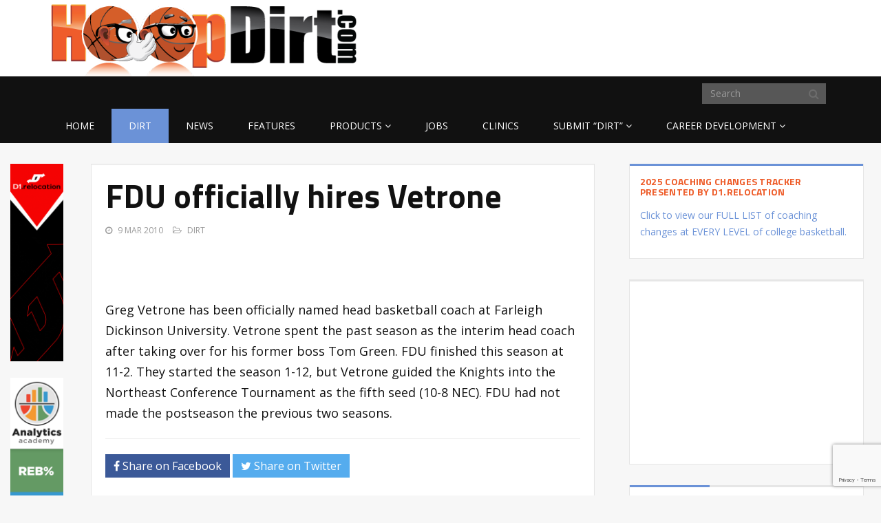

--- FILE ---
content_type: text/html; charset=UTF-8
request_url: https://hoopdirt.com/fdu-officially-hires-vetrone/
body_size: 11427
content:
<!DOCTYPE html>
<html lang="en-US">
<head>
	<meta charset="UTF-8">
	<title>FDU officially hires Vetrone - HoopDirt</title>
	<meta http-equiv="X-UA-Compatible" content="IE=edge">
	<meta name="viewport" content="width=device-width, initial-scale=1.0">

	<meta name='robots' content='index, follow, max-image-preview:large, max-snippet:-1, max-video-preview:-1' />
	<style>img:is([sizes="auto" i], [sizes^="auto," i]) { contain-intrinsic-size: 3000px 1500px }</style>
	
	<!-- This site is optimized with the Yoast SEO plugin v22.1 - https://yoast.com/wordpress/plugins/seo/ -->
	<link rel="canonical" href="https://hoopdirt.com/fdu-officially-hires-vetrone/" />
	<meta property="og:locale" content="en_US" />
	<meta property="og:type" content="article" />
	<meta property="og:title" content="FDU officially hires Vetrone - HoopDirt" />
	<meta property="og:description" content="Greg Vetrone has been officially named head basketball coach at Farleigh Dickinson University. Vetrone spent the past season as the interim head coach after taking over for his former boss Tom Green. FDU finished this season at 11-2. They started the season 1-12, but Vetrone guided the Knights into the Northeast Conference Tournament as theContinue Reading &rarr;" />
	<meta property="og:url" content="https://hoopdirt.com/fdu-officially-hires-vetrone/" />
	<meta property="og:site_name" content="HoopDirt" />
	<meta property="article:published_time" content="2010-03-09T14:42:00+00:00" />
	<meta name="author" content="jwohlfert23" />
	<meta name="twitter:card" content="summary_large_image" />
	<meta name="twitter:creator" content="@hoopdirt" />
	<meta name="twitter:site" content="@hoopdirt" />
	<meta name="twitter:label1" content="Written by" />
	<meta name="twitter:data1" content="jwohlfert23" />
	<script type="application/ld+json" class="yoast-schema-graph">{"@context":"https://schema.org","@graph":[{"@type":"WebPage","@id":"https://hoopdirt.com/fdu-officially-hires-vetrone/","url":"https://hoopdirt.com/fdu-officially-hires-vetrone/","name":"FDU officially hires Vetrone - HoopDirt","isPartOf":{"@id":"https://hoopdirt.com/#website"},"datePublished":"2010-03-09T14:42:00+00:00","dateModified":"2010-03-09T14:42:00+00:00","author":{"@id":"https://hoopdirt.com/#/schema/person/43cab95e520afd09ac42b43f618794d7"},"breadcrumb":{"@id":"https://hoopdirt.com/fdu-officially-hires-vetrone/#breadcrumb"},"inLanguage":"en-US","potentialAction":[{"@type":"ReadAction","target":["https://hoopdirt.com/fdu-officially-hires-vetrone/"]}]},{"@type":"BreadcrumbList","@id":"https://hoopdirt.com/fdu-officially-hires-vetrone/#breadcrumb","itemListElement":[{"@type":"ListItem","position":1,"name":"Home","item":"https://hoopdirt.com/"},{"@type":"ListItem","position":2,"name":"News","item":"https://hoopdirt.com/news/"},{"@type":"ListItem","position":3,"name":"FDU officially hires Vetrone"}]},{"@type":"WebSite","@id":"https://hoopdirt.com/#website","url":"https://hoopdirt.com/","name":"HoopDirt","description":"College Basketball Coaching Rumors, News, and Jobs","potentialAction":[{"@type":"SearchAction","target":{"@type":"EntryPoint","urlTemplate":"https://hoopdirt.com/?s={search_term_string}"},"query-input":"required name=search_term_string"}],"inLanguage":"en-US"},{"@type":"Person","@id":"https://hoopdirt.com/#/schema/person/43cab95e520afd09ac42b43f618794d7","name":"jwohlfert23","image":{"@type":"ImageObject","inLanguage":"en-US","@id":"https://hoopdirt.com/#/schema/person/image/","url":"https://secure.gravatar.com/avatar/ec36c37ed355e87c7832b6297bead617?s=96&d=mm&r=g","contentUrl":"https://secure.gravatar.com/avatar/ec36c37ed355e87c7832b6297bead617?s=96&d=mm&r=g","caption":"jwohlfert23"},"url":"https://hoopdirt.com/author/jwohlfert23/"}]}</script>
	<!-- / Yoast SEO plugin. -->


<link rel='dns-prefetch' href='//fonts.googleapis.com' />
<link rel="alternate" type="application/rss+xml" title="HoopDirt &raquo; Feed" href="https://hoopdirt.com/feed/" />
<link rel="alternate" type="application/rss+xml" title="HoopDirt &raquo; Comments Feed" href="https://hoopdirt.com/comments/feed/" />
<link rel="alternate" type="application/rss+xml" title="HoopDirt &raquo; FDU officially hires Vetrone Comments Feed" href="https://hoopdirt.com/fdu-officially-hires-vetrone/feed/" />
<script type="text/javascript">
/* <![CDATA[ */
window._wpemojiSettings = {"baseUrl":"https:\/\/s.w.org\/images\/core\/emoji\/15.0.3\/72x72\/","ext":".png","svgUrl":"https:\/\/s.w.org\/images\/core\/emoji\/15.0.3\/svg\/","svgExt":".svg","source":{"concatemoji":"https:\/\/hoopdirt.com\/wp-includes\/js\/wp-emoji-release.min.js?ver=6.7.4"}};
/*! This file is auto-generated */
!function(i,n){var o,s,e;function c(e){try{var t={supportTests:e,timestamp:(new Date).valueOf()};sessionStorage.setItem(o,JSON.stringify(t))}catch(e){}}function p(e,t,n){e.clearRect(0,0,e.canvas.width,e.canvas.height),e.fillText(t,0,0);var t=new Uint32Array(e.getImageData(0,0,e.canvas.width,e.canvas.height).data),r=(e.clearRect(0,0,e.canvas.width,e.canvas.height),e.fillText(n,0,0),new Uint32Array(e.getImageData(0,0,e.canvas.width,e.canvas.height).data));return t.every(function(e,t){return e===r[t]})}function u(e,t,n){switch(t){case"flag":return n(e,"\ud83c\udff3\ufe0f\u200d\u26a7\ufe0f","\ud83c\udff3\ufe0f\u200b\u26a7\ufe0f")?!1:!n(e,"\ud83c\uddfa\ud83c\uddf3","\ud83c\uddfa\u200b\ud83c\uddf3")&&!n(e,"\ud83c\udff4\udb40\udc67\udb40\udc62\udb40\udc65\udb40\udc6e\udb40\udc67\udb40\udc7f","\ud83c\udff4\u200b\udb40\udc67\u200b\udb40\udc62\u200b\udb40\udc65\u200b\udb40\udc6e\u200b\udb40\udc67\u200b\udb40\udc7f");case"emoji":return!n(e,"\ud83d\udc26\u200d\u2b1b","\ud83d\udc26\u200b\u2b1b")}return!1}function f(e,t,n){var r="undefined"!=typeof WorkerGlobalScope&&self instanceof WorkerGlobalScope?new OffscreenCanvas(300,150):i.createElement("canvas"),a=r.getContext("2d",{willReadFrequently:!0}),o=(a.textBaseline="top",a.font="600 32px Arial",{});return e.forEach(function(e){o[e]=t(a,e,n)}),o}function t(e){var t=i.createElement("script");t.src=e,t.defer=!0,i.head.appendChild(t)}"undefined"!=typeof Promise&&(o="wpEmojiSettingsSupports",s=["flag","emoji"],n.supports={everything:!0,everythingExceptFlag:!0},e=new Promise(function(e){i.addEventListener("DOMContentLoaded",e,{once:!0})}),new Promise(function(t){var n=function(){try{var e=JSON.parse(sessionStorage.getItem(o));if("object"==typeof e&&"number"==typeof e.timestamp&&(new Date).valueOf()<e.timestamp+604800&&"object"==typeof e.supportTests)return e.supportTests}catch(e){}return null}();if(!n){if("undefined"!=typeof Worker&&"undefined"!=typeof OffscreenCanvas&&"undefined"!=typeof URL&&URL.createObjectURL&&"undefined"!=typeof Blob)try{var e="postMessage("+f.toString()+"("+[JSON.stringify(s),u.toString(),p.toString()].join(",")+"));",r=new Blob([e],{type:"text/javascript"}),a=new Worker(URL.createObjectURL(r),{name:"wpTestEmojiSupports"});return void(a.onmessage=function(e){c(n=e.data),a.terminate(),t(n)})}catch(e){}c(n=f(s,u,p))}t(n)}).then(function(e){for(var t in e)n.supports[t]=e[t],n.supports.everything=n.supports.everything&&n.supports[t],"flag"!==t&&(n.supports.everythingExceptFlag=n.supports.everythingExceptFlag&&n.supports[t]);n.supports.everythingExceptFlag=n.supports.everythingExceptFlag&&!n.supports.flag,n.DOMReady=!1,n.readyCallback=function(){n.DOMReady=!0}}).then(function(){return e}).then(function(){var e;n.supports.everything||(n.readyCallback(),(e=n.source||{}).concatemoji?t(e.concatemoji):e.wpemoji&&e.twemoji&&(t(e.twemoji),t(e.wpemoji)))}))}((window,document),window._wpemojiSettings);
/* ]]> */
</script>
<style id='wp-emoji-styles-inline-css' type='text/css'>

	img.wp-smiley, img.emoji {
		display: inline !important;
		border: none !important;
		box-shadow: none !important;
		height: 1em !important;
		width: 1em !important;
		margin: 0 0.07em !important;
		vertical-align: -0.1em !important;
		background: none !important;
		padding: 0 !important;
	}
</style>
<link rel='stylesheet' id='wp-block-library-css' href='https://hoopdirt.com/wp-includes/css/dist/block-library/style.min.css?ver=6.7.4' type='text/css' media='all' />
<style id='classic-theme-styles-inline-css' type='text/css'>
/*! This file is auto-generated */
.wp-block-button__link{color:#fff;background-color:#32373c;border-radius:9999px;box-shadow:none;text-decoration:none;padding:calc(.667em + 2px) calc(1.333em + 2px);font-size:1.125em}.wp-block-file__button{background:#32373c;color:#fff;text-decoration:none}
</style>
<style id='global-styles-inline-css' type='text/css'>
:root{--wp--preset--aspect-ratio--square: 1;--wp--preset--aspect-ratio--4-3: 4/3;--wp--preset--aspect-ratio--3-4: 3/4;--wp--preset--aspect-ratio--3-2: 3/2;--wp--preset--aspect-ratio--2-3: 2/3;--wp--preset--aspect-ratio--16-9: 16/9;--wp--preset--aspect-ratio--9-16: 9/16;--wp--preset--color--black: #000000;--wp--preset--color--cyan-bluish-gray: #abb8c3;--wp--preset--color--white: #ffffff;--wp--preset--color--pale-pink: #f78da7;--wp--preset--color--vivid-red: #cf2e2e;--wp--preset--color--luminous-vivid-orange: #ff6900;--wp--preset--color--luminous-vivid-amber: #fcb900;--wp--preset--color--light-green-cyan: #7bdcb5;--wp--preset--color--vivid-green-cyan: #00d084;--wp--preset--color--pale-cyan-blue: #8ed1fc;--wp--preset--color--vivid-cyan-blue: #0693e3;--wp--preset--color--vivid-purple: #9b51e0;--wp--preset--gradient--vivid-cyan-blue-to-vivid-purple: linear-gradient(135deg,rgba(6,147,227,1) 0%,rgb(155,81,224) 100%);--wp--preset--gradient--light-green-cyan-to-vivid-green-cyan: linear-gradient(135deg,rgb(122,220,180) 0%,rgb(0,208,130) 100%);--wp--preset--gradient--luminous-vivid-amber-to-luminous-vivid-orange: linear-gradient(135deg,rgba(252,185,0,1) 0%,rgba(255,105,0,1) 100%);--wp--preset--gradient--luminous-vivid-orange-to-vivid-red: linear-gradient(135deg,rgba(255,105,0,1) 0%,rgb(207,46,46) 100%);--wp--preset--gradient--very-light-gray-to-cyan-bluish-gray: linear-gradient(135deg,rgb(238,238,238) 0%,rgb(169,184,195) 100%);--wp--preset--gradient--cool-to-warm-spectrum: linear-gradient(135deg,rgb(74,234,220) 0%,rgb(151,120,209) 20%,rgb(207,42,186) 40%,rgb(238,44,130) 60%,rgb(251,105,98) 80%,rgb(254,248,76) 100%);--wp--preset--gradient--blush-light-purple: linear-gradient(135deg,rgb(255,206,236) 0%,rgb(152,150,240) 100%);--wp--preset--gradient--blush-bordeaux: linear-gradient(135deg,rgb(254,205,165) 0%,rgb(254,45,45) 50%,rgb(107,0,62) 100%);--wp--preset--gradient--luminous-dusk: linear-gradient(135deg,rgb(255,203,112) 0%,rgb(199,81,192) 50%,rgb(65,88,208) 100%);--wp--preset--gradient--pale-ocean: linear-gradient(135deg,rgb(255,245,203) 0%,rgb(182,227,212) 50%,rgb(51,167,181) 100%);--wp--preset--gradient--electric-grass: linear-gradient(135deg,rgb(202,248,128) 0%,rgb(113,206,126) 100%);--wp--preset--gradient--midnight: linear-gradient(135deg,rgb(2,3,129) 0%,rgb(40,116,252) 100%);--wp--preset--font-size--small: 13px;--wp--preset--font-size--medium: 20px;--wp--preset--font-size--large: 36px;--wp--preset--font-size--x-large: 42px;--wp--preset--spacing--20: 0.44rem;--wp--preset--spacing--30: 0.67rem;--wp--preset--spacing--40: 1rem;--wp--preset--spacing--50: 1.5rem;--wp--preset--spacing--60: 2.25rem;--wp--preset--spacing--70: 3.38rem;--wp--preset--spacing--80: 5.06rem;--wp--preset--shadow--natural: 6px 6px 9px rgba(0, 0, 0, 0.2);--wp--preset--shadow--deep: 12px 12px 50px rgba(0, 0, 0, 0.4);--wp--preset--shadow--sharp: 6px 6px 0px rgba(0, 0, 0, 0.2);--wp--preset--shadow--outlined: 6px 6px 0px -3px rgba(255, 255, 255, 1), 6px 6px rgba(0, 0, 0, 1);--wp--preset--shadow--crisp: 6px 6px 0px rgba(0, 0, 0, 1);}:where(.is-layout-flex){gap: 0.5em;}:where(.is-layout-grid){gap: 0.5em;}body .is-layout-flex{display: flex;}.is-layout-flex{flex-wrap: wrap;align-items: center;}.is-layout-flex > :is(*, div){margin: 0;}body .is-layout-grid{display: grid;}.is-layout-grid > :is(*, div){margin: 0;}:where(.wp-block-columns.is-layout-flex){gap: 2em;}:where(.wp-block-columns.is-layout-grid){gap: 2em;}:where(.wp-block-post-template.is-layout-flex){gap: 1.25em;}:where(.wp-block-post-template.is-layout-grid){gap: 1.25em;}.has-black-color{color: var(--wp--preset--color--black) !important;}.has-cyan-bluish-gray-color{color: var(--wp--preset--color--cyan-bluish-gray) !important;}.has-white-color{color: var(--wp--preset--color--white) !important;}.has-pale-pink-color{color: var(--wp--preset--color--pale-pink) !important;}.has-vivid-red-color{color: var(--wp--preset--color--vivid-red) !important;}.has-luminous-vivid-orange-color{color: var(--wp--preset--color--luminous-vivid-orange) !important;}.has-luminous-vivid-amber-color{color: var(--wp--preset--color--luminous-vivid-amber) !important;}.has-light-green-cyan-color{color: var(--wp--preset--color--light-green-cyan) !important;}.has-vivid-green-cyan-color{color: var(--wp--preset--color--vivid-green-cyan) !important;}.has-pale-cyan-blue-color{color: var(--wp--preset--color--pale-cyan-blue) !important;}.has-vivid-cyan-blue-color{color: var(--wp--preset--color--vivid-cyan-blue) !important;}.has-vivid-purple-color{color: var(--wp--preset--color--vivid-purple) !important;}.has-black-background-color{background-color: var(--wp--preset--color--black) !important;}.has-cyan-bluish-gray-background-color{background-color: var(--wp--preset--color--cyan-bluish-gray) !important;}.has-white-background-color{background-color: var(--wp--preset--color--white) !important;}.has-pale-pink-background-color{background-color: var(--wp--preset--color--pale-pink) !important;}.has-vivid-red-background-color{background-color: var(--wp--preset--color--vivid-red) !important;}.has-luminous-vivid-orange-background-color{background-color: var(--wp--preset--color--luminous-vivid-orange) !important;}.has-luminous-vivid-amber-background-color{background-color: var(--wp--preset--color--luminous-vivid-amber) !important;}.has-light-green-cyan-background-color{background-color: var(--wp--preset--color--light-green-cyan) !important;}.has-vivid-green-cyan-background-color{background-color: var(--wp--preset--color--vivid-green-cyan) !important;}.has-pale-cyan-blue-background-color{background-color: var(--wp--preset--color--pale-cyan-blue) !important;}.has-vivid-cyan-blue-background-color{background-color: var(--wp--preset--color--vivid-cyan-blue) !important;}.has-vivid-purple-background-color{background-color: var(--wp--preset--color--vivid-purple) !important;}.has-black-border-color{border-color: var(--wp--preset--color--black) !important;}.has-cyan-bluish-gray-border-color{border-color: var(--wp--preset--color--cyan-bluish-gray) !important;}.has-white-border-color{border-color: var(--wp--preset--color--white) !important;}.has-pale-pink-border-color{border-color: var(--wp--preset--color--pale-pink) !important;}.has-vivid-red-border-color{border-color: var(--wp--preset--color--vivid-red) !important;}.has-luminous-vivid-orange-border-color{border-color: var(--wp--preset--color--luminous-vivid-orange) !important;}.has-luminous-vivid-amber-border-color{border-color: var(--wp--preset--color--luminous-vivid-amber) !important;}.has-light-green-cyan-border-color{border-color: var(--wp--preset--color--light-green-cyan) !important;}.has-vivid-green-cyan-border-color{border-color: var(--wp--preset--color--vivid-green-cyan) !important;}.has-pale-cyan-blue-border-color{border-color: var(--wp--preset--color--pale-cyan-blue) !important;}.has-vivid-cyan-blue-border-color{border-color: var(--wp--preset--color--vivid-cyan-blue) !important;}.has-vivid-purple-border-color{border-color: var(--wp--preset--color--vivid-purple) !important;}.has-vivid-cyan-blue-to-vivid-purple-gradient-background{background: var(--wp--preset--gradient--vivid-cyan-blue-to-vivid-purple) !important;}.has-light-green-cyan-to-vivid-green-cyan-gradient-background{background: var(--wp--preset--gradient--light-green-cyan-to-vivid-green-cyan) !important;}.has-luminous-vivid-amber-to-luminous-vivid-orange-gradient-background{background: var(--wp--preset--gradient--luminous-vivid-amber-to-luminous-vivid-orange) !important;}.has-luminous-vivid-orange-to-vivid-red-gradient-background{background: var(--wp--preset--gradient--luminous-vivid-orange-to-vivid-red) !important;}.has-very-light-gray-to-cyan-bluish-gray-gradient-background{background: var(--wp--preset--gradient--very-light-gray-to-cyan-bluish-gray) !important;}.has-cool-to-warm-spectrum-gradient-background{background: var(--wp--preset--gradient--cool-to-warm-spectrum) !important;}.has-blush-light-purple-gradient-background{background: var(--wp--preset--gradient--blush-light-purple) !important;}.has-blush-bordeaux-gradient-background{background: var(--wp--preset--gradient--blush-bordeaux) !important;}.has-luminous-dusk-gradient-background{background: var(--wp--preset--gradient--luminous-dusk) !important;}.has-pale-ocean-gradient-background{background: var(--wp--preset--gradient--pale-ocean) !important;}.has-electric-grass-gradient-background{background: var(--wp--preset--gradient--electric-grass) !important;}.has-midnight-gradient-background{background: var(--wp--preset--gradient--midnight) !important;}.has-small-font-size{font-size: var(--wp--preset--font-size--small) !important;}.has-medium-font-size{font-size: var(--wp--preset--font-size--medium) !important;}.has-large-font-size{font-size: var(--wp--preset--font-size--large) !important;}.has-x-large-font-size{font-size: var(--wp--preset--font-size--x-large) !important;}
:where(.wp-block-post-template.is-layout-flex){gap: 1.25em;}:where(.wp-block-post-template.is-layout-grid){gap: 1.25em;}
:where(.wp-block-columns.is-layout-flex){gap: 2em;}:where(.wp-block-columns.is-layout-grid){gap: 2em;}
:root :where(.wp-block-pullquote){font-size: 1.5em;line-height: 1.6;}
</style>
<link rel='stylesheet' id='contact-form-7-css' href='https://hoopdirt.com/wp-content/plugins/contact-form-7/includes/css/styles.css?ver=5.8.7' type='text/css' media='all' />
<link rel='stylesheet' id='tablepress-default-css' href='https://hoopdirt.com/wp-content/plugins/tablepress/css/build/default.css?ver=3.1' type='text/css' media='all' />
<link rel='stylesheet' id='themeum_style-css' href='https://hoopdirt.com/wp-content/themes/sportsline/style.css?ver=6.7.4' type='text/css' media='all' />
<link rel='stylesheet' id='font1-css' href="https://fonts.googleapis.com/css?family=Open+Sans%3A300%2C400&#038;ver=6.7.4" type='text/css' media='all' />
<link rel='stylesheet' id='font2-css' href="https://fonts.googleapis.com/css?family=Titillium+Web%3A400%2C500%2C700&#038;ver=6.7.4" type='text/css' media='all' />
<link rel='stylesheet' id='flexslider-css' href='https://hoopdirt.com/wp-content/themes/sportsline/assets/css/flexslider.css?ver=6.7.4' type='text/css' media='all' />
<script type="text/javascript" src="https://hoopdirt.com/wp-includes/js/jquery/jquery.min.js?ver=3.7.1" id="jquery-core-js"></script>
<script type="text/javascript" src="https://hoopdirt.com/wp-includes/js/jquery/jquery-migrate.min.js?ver=3.4.1" id="jquery-migrate-js"></script>
<link rel="https://api.w.org/" href="https://hoopdirt.com/wp-json/" /><link rel="alternate" title="JSON" type="application/json" href="https://hoopdirt.com/wp-json/wp/v2/posts/15515" /><link rel="EditURI" type="application/rsd+xml" title="RSD" href="https://hoopdirt.com/xmlrpc.php?rsd" />
<meta name="generator" content="WordPress 6.7.4" />
<link rel='shortlink' href='https://hoopdirt.com/?p=15515' />
<link rel="alternate" title="oEmbed (JSON)" type="application/json+oembed" href="https://hoopdirt.com/wp-json/oembed/1.0/embed?url=https%3A%2F%2Fhoopdirt.com%2Ffdu-officially-hires-vetrone%2F" />
<link rel="alternate" title="oEmbed (XML)" type="text/xml+oembed" href="https://hoopdirt.com/wp-json/oembed/1.0/embed?url=https%3A%2F%2Fhoopdirt.com%2Ffdu-officially-hires-vetrone%2F&#038;format=xml" />

<!-- BEGIN Clicky Analytics v2.2.3 Tracking - https://deconf.com/clicky-analytics-dashboard-wordpress/ -->
<script type="text/javascript">
  var clicky_custom = clicky_custom || {};
  clicky_custom.outbound_pattern = ['/go/','/out/'];
</script>

<script async src="//static.getclicky.com/101134632.js"></script>

<!-- END Clicky Analytics v2.2.3 Tracking - https://deconf.com/clicky-analytics-dashboard-wordpress/ -->

<link rel="icon" href="https://hoopdirt.com/wp-content/uploads/2025/12/cropped-Untitled-design-2025-12-23T180809.803-32x32.png" sizes="32x32" />
<link rel="icon" href="https://hoopdirt.com/wp-content/uploads/2025/12/cropped-Untitled-design-2025-12-23T180809.803-192x192.png" sizes="192x192" />
<link rel="apple-touch-icon" href="https://hoopdirt.com/wp-content/uploads/2025/12/cropped-Untitled-design-2025-12-23T180809.803-180x180.png" />
<meta name="msapplication-TileImage" content="https://hoopdirt.com/wp-content/uploads/2025/12/cropped-Untitled-design-2025-12-23T180809.803-270x270.png" />

</head>
<body class="post-template-default single single-post postid-15515 single-format-standard">

	<header role="banner" >
		<div class="container">

			<div id="header" class="row">
				<div class="col-sm-5 col-xs-7">
					<h1 class="logo"><a href="https://hoopdirt.com"><img class="img-responsive" src="https://hoopdirt.com/wp-content/themes/sportsline/assets/images/logo.png" alt="logo"></a></h1>
				</div><!-- /.col-sm-6 -->

				<div class="col-sm-7 hidden-xs vertical-middle text-right ">
					<div id="adsense_widget-6" class="widget widget_adsense_widget"><div class="google-adsense"><script async src="//pagead2.googlesyndication.com/pagead/js/adsbygoogle.js"></script>
<!-- HD New: Right Header -->
<ins class="adsbygoogle"
     style="display:inline-block;width:320px;height:50px"
     data-ad-client="ca-pub-8025617226518524"
     data-ad-slot="3926699985"></ins>
<script>
(adsbygoogle = window.adsbygoogle || []).push({});
</script></div></div>				</div><!-- /.col-sm-6 -->

			</div><!-- /.row -->

		</div>
		<nav class="navbar-main clearfix" role="navigation">
			<div class="container">
				<div class="navbar-header">
					<button type="button" class="navbar-toggle" data-toggle="collapse" data-target=".navbar-collapse">
						<span class="sr-only">Toggle navigation</span>
						<i class="fa fa-bars"></i>
					</button>
				</div><!--/.navbar-header-->
				<form class="navbar-form navbar-right" role="search" method="get" id="searchform" action="https://hoopdirt.com/" >
    <input type="text" value="" name="s" id="s" class="form-control" placeholder="Search" />
    <i class="fa fa-search"></i>
</form>				<div class="collapse navbar-collapse">
					<div class="menu-primary-navigation-container"><ul id="menu-primary-navigation" class="nav navbar-nav"><li id="menu-item-60"class=" menu-item menu-item-type-post_type menu-item-object-page menu-item-home"><a href="https://hoopdirt.com/">Home</a></li>
<li id="menu-item-4082"class=" menu-item menu-item-type-taxonomy menu-item-object-category current-post-ancestor current-menu-parent current-post-parent"><a href="https://hoopdirt.com/category/dirt/">Dirt</a></li>
<li id="menu-item-4084"class=" menu-item menu-item-type-taxonomy menu-item-object-category"><a href="https://hoopdirt.com/category/news/">News</a></li>
<li id="menu-item-9971"class=" menu-item menu-item-type-taxonomy menu-item-object-category"><a href="https://hoopdirt.com/category/features/">Features</a></li>
<li id="menu-item-44458"class=" menu-item menu-item-type-taxonomy menu-item-object-category menu-item-has-children"><a href="https://hoopdirt.com/category/coaching-products/">Products</a>
<ul role="menu" class="sub-menu">
	<li id="menu-item-480209"class=" menu-item menu-item-type-taxonomy menu-item-object-category"><a href="https://hoopdirt.com/category/coaching-products/playbook/">Playbook</a></li>
</ul>
</li>
<li id="menu-item-47"class=" menu-item menu-item-type-post_type_archive menu-item-object-job"><a href="https://hoopdirt.com/job/">Jobs</a></li>
<li id="menu-item-9972"class=" menu-item menu-item-type-post_type_archive menu-item-object-clinic"><a href="https://hoopdirt.com/clinic/">Clinics</a></li>
<li id="menu-item-14"class=" menu-item menu-item-type-post_type menu-item-object-page menu-item-has-children"><a href="https://hoopdirt.com/submit-your-dirt/">Submit &#8220;Dirt&#8221;</a>
<ul role="menu" class="sub-menu">
	<li id="menu-item-42051"class=" menu-item menu-item-type-post_type menu-item-object-page"><a href="https://hoopdirt.com/submit-your-dirt/">Submit your &#8220;Dirt&#8221;</a></li>
	<li id="menu-item-42043"class=" menu-item menu-item-type-post_type menu-item-object-page"><a href="https://hoopdirt.com/submit-a-job/">Submit a job</a></li>
	<li id="menu-item-43798"class=" menu-item menu-item-type-post_type menu-item-object-page"><a href="https://hoopdirt.com/submit-a-clinic/">Submit a clinic</a></li>
	<li id="menu-item-42046"class=" menu-item menu-item-type-post_type menu-item-object-page"><a href="https://hoopdirt.com/advertise-with-us/">Advertise with us</a></li>
	<li id="menu-item-77477"class=" menu-item menu-item-type-post_type menu-item-object-page"><a href="https://hoopdirt.com/contact-us/">Contact us</a></li>
</ul>
</li>
<li id="menu-item-1042642"class=" menu-item menu-item-type-custom menu-item-object-custom menu-item-has-children"><a href="#">Career Development</a>
<ul role="menu" class="sub-menu">
	<li id="menu-item-40049"class=" menu-item menu-item-type-post_type menu-item-object-page"><a href="https://hoopdirt.com/hd-social-media/">Career Services</a></li>
	<li id="menu-item-1042648"class=" menu-item menu-item-type-taxonomy menu-item-object-category"><a href="https://hoopdirt.com/category/uncategorized/career-articles/">Career Articles</a></li>
</ul>
</li>
</ul></div>				</div><!-- /.navbar-collapse -->
			</div><!-- /.container -->
		</nav><!--/.navbar-->
	</header><!--/header-->
	<section id="main-body-wrapper" class="container-fluid">
		<div class="row">
			<div class="col-sm-2 col-lg-1 hidden-xs">

				  <a href="https://www.d1relocation.com/  " target="_blank">
					<img src="https://hoopdirt.com/wp-content/uploads/2018/05/D1.r-160x600-for-Hoopdirt.gif" class="img-responsive">
				</a><br />
  <a href="https://justplaysolutions.com/analytics-academy/?ref=hoopdirt" target="_blank">
					<img src="https://hoopdirt.com/wp-content/uploads/2018/05/aa-hoopdirt.gif" class="img-responsive">
				</a><br />
				
			</div>
			<div class="col-xs-12 col-sm-10 col-lg-11">
				<div class="row" id="main-body">

<div id="content" class="site-content col-md-8" role="main">

		

	<article id="post-15515" class="post-15515 post type-post status-publish format-standard hentry category-dirt">
		<div class="well">
    <header class="entry-header">

                <h1 class="entry-title">
            FDU officially hires Vetrone                    </h1>
        
        <div class="entry-meta">
            <ul>
                <!--<li class="author"><i class="fa fa-pencil"></i> <a href="https://hoopdirt.com/author/jwohlfert23/" title="Posts by jwohlfert23" rel="author">jwohlfert23</a></li>-->

                <li class="date"><i class="fa fa-clock-o"></i> <time class="entry-date" datetime="2010-03-09T09:42:00-05:00">9 Mar 2010</time></li>

                <li class="category"><i class="fa fa-folder-open-o"></i> <a href="https://hoopdirt.com/category/dirt/" rel="category tag">Dirt</a></li>

                                       
            </ul>
        </div><!--/.entry-meta -->

        
    </header><!--/.entry-header -->

        <div class="entry-content">
        <div class="google-adsense"><script async src="//pagead2.googlesyndication.com/pagead/js/adsbygoogle.js"></script>
<!-- Single Post Banner -->
<ins class="adsbygoogle"
     style="display:inline-block;width:468px;height:60px"
     data-ad-client="ca-pub-8025617226518524"
     data-ad-slot="5623759188"></ins>
<script>
(adsbygoogle = window.adsbygoogle || []).push({});
</script></div>

                <div class="body">
<p>Greg Vetrone has been officially named head basketball coach at Farleigh Dickinson University.  Vetrone spent the past season as the interim head coach after taking over for his former boss Tom Green.  FDU finished this season at 11-2.  They started the season 1-12, but Vetrone guided the Knights into the Northeast Conference Tournament as the fifth seed (10-8 NEC). FDU had not made the postseason the previous two seasons.  </p>
<p> 					<!--

<p>Stay with HoopDirt for the latest college basketball coaching news and rumors.</p>

--> 				</div>
        
    </div>
    
    
    <footer>
                <hr>
        	<a 
	onclick="javascript:window.open(this.href,
	'', 'menubar=no,toolbar=no,resizable=yes,scrollbars=yes,height=600,width=600');return false;" 
	href="https://www.facebook.com/sharer/sharer.php?u=https://hoopdirt.com/fdu-officially-hires-vetrone/"
	class="btn btn-facebook btn-icon">
	<i class="fa fa-facebook"></i> Share on Facebook
</a>

<a onclick="javascript:window.open(this.href,
'', 'menubar=no,toolbar=no,resizable=yes,scrollbars=yes,height=600,width=600');return false;" 
href="https://twitter.com/intent/tweet?status=FDU officially hires Vetrone https://hoopdirt.com/fdu-officially-hires-vetrone/" 
class="btn btn-twitter btn-icon"><i class="fa fa-twitter"></i> Share on Twitter
</a>
        <div class="google-adsense" style="width: 100%; margin-top: 40px">
            <script async src="//pagead2.googlesyndication.com/pagead/js/adsbygoogle.js"></script>
            <!-- HD NEW: end of post -->
            <ins class="adsbygoogle"
            style="display:inline-block;width:728px;height:90px"
            data-ad-client="ca-pub-8025617226518524"
            data-ad-slot="7418975985"></ins>
            <script>
                (adsbygoogle = window.adsbygoogle || []).push({});
            </script>
        </div>
    </footer>
</div>		
<div id="disqus_thread"></div>

		
<div class="well">
	<div class="related-posts">
		<h3 style="margin-top: 0;margin-bottom: 20px;">Related Posts</h3>
		<div class="row">
							<div class="relatedthumb col-sm-4">
					<div class="related-thumbnail">
						<a href="https://hoopdirt.com/boone-out-as-head-basketball-coach-at-central-arkansas/"><img width="1920" height="1080" src="https://hoopdirt.com/wp-content/uploads/2024/03/Untitled-design-2024-03-02T224004.855.png" class="attachment-post-thumbnail size-post-thumbnail wp-post-image" alt="" decoding="async" fetchpriority="high" srcset="https://hoopdirt.com/wp-content/uploads/2024/03/Untitled-design-2024-03-02T224004.855.png 1920w, https://hoopdirt.com/wp-content/uploads/2024/03/Untitled-design-2024-03-02T224004.855-300x169.png 300w, https://hoopdirt.com/wp-content/uploads/2024/03/Untitled-design-2024-03-02T224004.855-1024x576.png 1024w, https://hoopdirt.com/wp-content/uploads/2024/03/Untitled-design-2024-03-02T224004.855-768x432.png 768w, https://hoopdirt.com/wp-content/uploads/2024/03/Untitled-design-2024-03-02T224004.855-1536x864.png 1536w" sizes="(max-width: 1920px) 100vw, 1920px" /></a>
					</div>
					<h5 class="entry-title"><a href="https://hoopdirt.com/boone-out-as-head-basketball-coach-at-central-arkansas/">Boone out as Head Basketball Coach at Central Arkansas</a></h5>
				</div>
							<div class="relatedthumb col-sm-4">
					<div class="related-thumbnail">
						<a href="https://hoopdirt.com/week-10-hoopdirt-com-coach-of-the-week-presented-by-just-play-solutions-7/"><img width="1920" height="1080" src="https://hoopdirt.com/wp-content/uploads/2025/11/5-2025-11-14T093845.102-1.png" class="attachment-post-thumbnail size-post-thumbnail wp-post-image" alt="" decoding="async" srcset="https://hoopdirt.com/wp-content/uploads/2025/11/5-2025-11-14T093845.102-1.png 1920w, https://hoopdirt.com/wp-content/uploads/2025/11/5-2025-11-14T093845.102-1-300x169.png 300w, https://hoopdirt.com/wp-content/uploads/2025/11/5-2025-11-14T093845.102-1-1024x576.png 1024w, https://hoopdirt.com/wp-content/uploads/2025/11/5-2025-11-14T093845.102-1-768x432.png 768w, https://hoopdirt.com/wp-content/uploads/2025/11/5-2025-11-14T093845.102-1-1536x864.png 1536w" sizes="(max-width: 1920px) 100vw, 1920px" /></a>
					</div>
					<h5 class="entry-title"><a href="https://hoopdirt.com/week-10-hoopdirt-com-coach-of-the-week-presented-by-just-play-solutions-7/">WEEK 10: HoopDirt.com Coach of the Week presented by Just Play Solutions</a></h5>
				</div>
							<div class="relatedthumb col-sm-4">
					<div class="related-thumbnail">
						<a href="https://hoopdirt.com/interim-tag-removed-dubrow-named-head-basketball-coach-at-wheaton-ma/"><img width="690" height="340" src="https://hoopdirt.com/wp-content/uploads/2026/01/5-2025-08-13T092604.585-690x340-1.png" class="attachment-post-thumbnail size-post-thumbnail wp-post-image" alt="" decoding="async" srcset="https://hoopdirt.com/wp-content/uploads/2026/01/5-2025-08-13T092604.585-690x340-1.png 690w, https://hoopdirt.com/wp-content/uploads/2026/01/5-2025-08-13T092604.585-690x340-1-300x148.png 300w" sizes="(max-width: 690px) 100vw, 690px" /></a>
					</div>
					<h5 class="entry-title"><a href="https://hoopdirt.com/interim-tag-removed-dubrow-named-head-basketball-coach-at-wheaton-ma/">INTERIM TAG REMOVED: DuBrow named Head Basketball Coach at Wheaton (MA)</a></h5>
				</div>
							<div class="relatedthumb col-sm-4">
					<div class="related-thumbnail">
						<a href="https://hoopdirt.com/featured-job-summer-basketball-director-camp-laurel/"><img width="690" height="340" src="https://hoopdirt.com/wp-content/uploads/2026/01/home-montage-poster-laurel-690x340-1.jpg" class="attachment-post-thumbnail size-post-thumbnail wp-post-image" alt="" decoding="async" loading="lazy" srcset="https://hoopdirt.com/wp-content/uploads/2026/01/home-montage-poster-laurel-690x340-1.jpg 690w, https://hoopdirt.com/wp-content/uploads/2026/01/home-montage-poster-laurel-690x340-1-300x148.jpg 300w" sizes="auto, (max-width: 690px) 100vw, 690px" /></a>
					</div>
					<h5 class="entry-title"><a href="https://hoopdirt.com/featured-job-summer-basketball-director-camp-laurel/">Featured Job: Summer Basketball Director – Camp Laurel</a></h5>
				</div>
					</div>
	</div>
</div>

	</article><!--/#post-->
	
</div><!--/#content -->
    <div id="sidebar" class="col-md-4 sidebar" role="complementary">
        <div class="sidebar-inner">
            <aside class="widget-area">
                <div id="text-5" class="widget widget_text"><h2 class="widgettitle">2025 Coaching Changes Tracker Presented by D1.relocation</h2>
			<div class="textwidget"><p><a href="https://hoopdirt.com/2024-college-basketball-coaching-changes-tracker/">Click to view our FULL LIST of coaching changes at EVERY LEVEL of college basketball.</a></p>
</div>
		</div><div id="adsense_widget-8" class="widget widget_adsense_widget"><div class="google-adsense"><script async src="//pagead2.googlesyndication.com/pagead/js/adsbygoogle.js"></script>
<!-- HD NEW: Right Sidebar -->
<ins class="adsbygoogle"
     style="display:block"
     data-ad-client="ca-pub-8025617226518524"
     data-ad-slot="8496500386"
     data-ad-format="auto"></ins>
<script>
(adsbygoogle = window.adsbygoogle || []).push({});
</script></div></div><div id="latest_posts_type_widget-2" class="widget widget_latest_posts_type_widget"><h2 class="widgettitle">Latest Jobs</h2>
<div class="latest-posts"><div class="media"><div class="pull-left"><a href="https://hoopdirt.com/job/camp-sales-internship-made-hoops/"><img width="64" height="64" src="https://hoopdirt.com/wp-content/uploads/2026/01/unnamed-10-64x64.png" class="img-responsive wp-post-image" alt="" decoding="async" loading="lazy" srcset="https://hoopdirt.com/wp-content/uploads/2026/01/unnamed-10-64x64.png 64w, https://hoopdirt.com/wp-content/uploads/2026/01/unnamed-10-300x300.png 300w, https://hoopdirt.com/wp-content/uploads/2026/01/unnamed-10-150x150.png 150w, https://hoopdirt.com/wp-content/uploads/2026/01/unnamed-10.png 512w" sizes="auto, (max-width: 64px) 100vw, 64px" /></a></div><div class="media-body"><h3 class="entry-title"><a href="https://hoopdirt.com/job/camp-sales-internship-made-hoops/">Camp Sales Internship &#8211; MADE Hoops</a></h3><div class="entry-meta small"><i class="fa fa-calendar"></i> 28 Jan 2026</div></div></div><div class="media"><div class="pull-left"><a href="https://hoopdirt.com/job/grassroots-aau-coaching-under-armour-all-in-elite/"><img width="64" height="64" src="https://hoopdirt.com/wp-content/uploads/2026/01/images-16-64x64.jpg" class="img-responsive wp-post-image" alt="" decoding="async" loading="lazy" srcset="https://hoopdirt.com/wp-content/uploads/2026/01/images-16-64x64.jpg 64w, https://hoopdirt.com/wp-content/uploads/2026/01/images-16-150x150.jpg 150w, https://hoopdirt.com/wp-content/uploads/2026/01/images-16.jpg 225w" sizes="auto, (max-width: 64px) 100vw, 64px" /></a></div><div class="media-body"><h3 class="entry-title"><a href="https://hoopdirt.com/job/grassroots-aau-coaching-under-armour-all-in-elite/">Grassroots / AAU Coaching – Under Armour All-In Elite</a></h3><div class="entry-meta small"><i class="fa fa-calendar"></i> 21 Jan 2026</div></div></div><div class="media"><div class="pull-left"><a href="https://hoopdirt.com/job/head-mens-basketball-coach-casper-college-2/"><img width="64" height="64" src="https://hoopdirt.com/wp-content/uploads/2026/01/images-15-64x64.jpg" class="img-responsive wp-post-image" alt="" decoding="async" loading="lazy" srcset="https://hoopdirt.com/wp-content/uploads/2026/01/images-15-64x64.jpg 64w, https://hoopdirt.com/wp-content/uploads/2026/01/images-15-150x150.jpg 150w, https://hoopdirt.com/wp-content/uploads/2026/01/images-15.jpg 225w" sizes="auto, (max-width: 64px) 100vw, 64px" /></a></div><div class="media-body"><h3 class="entry-title"><a href="https://hoopdirt.com/job/head-mens-basketball-coach-casper-college-2/">Head Men’s Basketball Coach – Casper College</a></h3><div class="entry-meta small"><i class="fa fa-calendar"></i> 21 Jan 2026</div></div></div><a class="btn btn-sm btn-primary" href="https://hoopdirt.com/job/">View All &rarr;</a></div></div><div id="adsense_widget-2" class="widget widget_adsense_widget"><div class="google-adsense"><script async src="//pagead2.googlesyndication.com/pagead/js/adsbygoogle.js"></script>
<!-- HD NEW: Right Sidebar -->
<ins class="adsbygoogle"
     style="display:block"
     data-ad-client="ca-pub-8025617226518524"
     data-ad-slot="8496500386"
     data-ad-format="auto"></ins>
<script>
(adsbygoogle = window.adsbygoogle || []).push({});
</script></div></div><div id="text-3" class="widget widget_text"><h2 class="widgettitle">Social Media</h2>
			<div class="textwidget"><a class="twitter-timeline" href="https://twitter.com/HoopDirt" data-widget-id="581131493529018369">Tweets by @HoopDirt</a>
<script>!function(d,s,id){var js,fjs=d.getElementsByTagName(s)[0],p=/^http:/.test(d.location)?'http':'https';if(!d.getElementById(id)){js=d.createElement(s);js.id=id;js.src=p+"://platform.twitter.com/widgets.js";fjs.parentNode.insertBefore(js,fjs);}}(document,"script","twitter-wjs");</script></div>
		</div>            </aside>
        </div>
    </div>

	</div>
</div>
</div>
</section>
<section id="bottom">
	<div class="container">
		<div class="row">
			<div class="col-sm-6 col-md-3"><div id="text-2" class="widget widget_text"><h2 class="widgettitle">About HoopDirt</h2>
			<div class="textwidget">HoopDirt is your source for the latest college basketball coaching news, rumors, and job postings. Founded, monitored, and run by college coaches.</div>
		</div></div><div class="col-sm-6 col-md-3"><div id="tag_cloud-2" class="widget widget_tag_cloud"><h2 class="widgettitle">Tags</h2>
<div class="tagcloud"><a href="https://hoopdirt.com/tag/acc/" class="tag-cloud-link tag-link-9 tag-link-position-1" style="font-size: 12.22641509434pt;" aria-label="ACC (362 items)">ACC</a>
<a href="https://hoopdirt.com/tag/big-ten/" class="tag-cloud-link tag-link-278 tag-link-position-2" style="font-size: 8pt;" aria-label="Big Ten (250 items)">Big Ten</a>
<a href="https://hoopdirt.com/tag/d2/" class="tag-cloud-link tag-link-2246 tag-link-position-3" style="font-size: 21.471698113208pt;" aria-label="D2 (809 items)">D2</a>
<a href="https://hoopdirt.com/tag/d3/" class="tag-cloud-link tag-link-317 tag-link-position-4" style="font-size: 21.471698113208pt;" aria-label="D3 (812 items)">D3</a>
<a href="https://hoopdirt.com/tag/di/" class="tag-cloud-link tag-link-229 tag-link-position-5" style="font-size: 10.11320754717pt;" aria-label="DI (301 items)">DI</a>
<a href="https://hoopdirt.com/tag/dii/" class="tag-cloud-link tag-link-213 tag-link-position-6" style="font-size: 21.471698113208pt;" aria-label="DII (806 items)">DII</a>
<a href="https://hoopdirt.com/tag/diii/" class="tag-cloud-link tag-link-207 tag-link-position-7" style="font-size: 22pt;" aria-label="DIII (859 items)">DIII</a>
<a href="https://hoopdirt.com/tag/juco/" class="tag-cloud-link tag-link-39086 tag-link-position-8" style="font-size: 16.981132075472pt;" aria-label="JUCO (554 items)">JUCO</a>
<a href="https://hoopdirt.com/tag/naia/" class="tag-cloud-link tag-link-126 tag-link-position-9" style="font-size: 21.471698113208pt;" aria-label="NAIA (817 items)">NAIA</a>
<a href="https://hoopdirt.com/tag/sec/" class="tag-cloud-link tag-link-35 tag-link-position-10" style="font-size: 10.905660377358pt;" aria-label="SEC (320 items)">SEC</a></div>
</div></div><div class="col-sm-6 col-md-3"><div id="nav_menu-3" class="widget widget_nav_menu"><h2 class="widgettitle">Quick Links</h2>
<div class="menu-quick-links-footer-container"><ul id="menu-quick-links-footer" class="menu"><li id="menu-item-6677" class="menu-item menu-item-type-post_type_archive menu-item-object-job menu-item-6677"><a href="https://hoopdirt.com/job/">Jobs</a></li>
<li id="menu-item-6676" class="menu-item menu-item-type-post_type menu-item-object-page menu-item-6676"><a href="https://hoopdirt.com/submit-your-dirt/">Submit Your &#8220;Dirt&#8221;</a></li>
<li id="menu-item-9968" class="menu-item menu-item-type-custom menu-item-object-custom menu-item-9968"><a href="http://whoopdirt.com">WHoopDirt.com &#8211; Women&#8217;s Basketball</a></li>
</ul></div></div></div><div class="col-sm-6 col-md-3"><div id="nav_menu-4" class="widget widget_nav_menu"><h2 class="widgettitle">Using HoopDirt</h2>
<div class="menu-using-hoopdirt-footer-container"><ul id="menu-using-hoopdirt-footer" class="menu"><li id="menu-item-6673" class="menu-item menu-item-type-post_type menu-item-object-page menu-item-6673"><a href="https://hoopdirt.com/privacy/">Privacy Policy</a></li>
<li id="menu-item-6674" class="menu-item menu-item-type-post_type menu-item-object-page menu-item-6674"><a href="https://hoopdirt.com/terms-of-use/">Terms</a></li>
</ul></div></div></div>		</div>
	</div>
</section>

<footer id="footer" class="clearfix">
	<div class="container">
		<div class="row">
			<div id="footer1" class="col-sm-6">
				<div class="footer1">
					<span class="copyright">
						Copyright 2026, HoopDirt.com
					</span>
				</div>
			</div>
			<div id="footer2" class="col-sm-6">
				<a id="gototop" class="gototop" href="#"><i class="fa fa-angle-up"></i></a><!--#gototop-->
			
				<span class="brand-info">
					Designed by <a href="http://surge4.com" target="_blank">Surge4</a> - a Chapel Hill, NC company
				</span>
			</div>
		</div><!--/.row-->
	</div><!--/.container-->
</footer><!--/#footer-->

<script>
  (function(i,s,o,g,r,a,m){i['GoogleAnalyticsObject']=r;i[r]=i[r]||function(){
  (i[r].q=i[r].q||[]).push(arguments)},i[r].l=1*new Date();a=s.createElement(o),
  m=s.getElementsByTagName(o)[0];a.async=1;a.src=g;m.parentNode.insertBefore(a,m)
  })(window,document,'script','//www.google-analytics.com/analytics.js','ga');

  ga('create', 'UA-49830377-3', 'auto');
  ga('send', 'pageview');

</script>
<script type="text/javascript" src="https://hoopdirt.com/wp-content/plugins/contact-form-7/includes/swv/js/index.js?ver=5.8.7" id="swv-js"></script>
<script type="text/javascript" id="contact-form-7-js-extra">
/* <![CDATA[ */
var wpcf7 = {"api":{"root":"https:\/\/hoopdirt.com\/wp-json\/","namespace":"contact-form-7\/v1"},"cached":"1"};
/* ]]> */
</script>
<script type="text/javascript" src="https://hoopdirt.com/wp-content/plugins/contact-form-7/includes/js/index.js?ver=5.8.7" id="contact-form-7-js"></script>
<script type="text/javascript" id="disqus_count-js-extra">
/* <![CDATA[ */
var countVars = {"disqusShortname":"hoopdirt"};
/* ]]> */
</script>
<script type="text/javascript" src="https://hoopdirt.com/wp-content/plugins/disqus-comment-system/public/js/comment_count.js?ver=3.0.24.1" id="disqus_count-js"></script>
<script type="text/javascript" id="disqus_embed-js-extra">
/* <![CDATA[ */
var embedVars = {"disqusConfig":{"integration":"wordpress 3.0.24.1"},"disqusIdentifier":"15515 http:\/\/hoopdirt.surge4.com\/fdu-officially-hires-vetrone\/","disqusShortname":"hoopdirt","disqusTitle":"FDU officially hires Vetrone","disqusUrl":"https:\/\/hoopdirt.com\/fdu-officially-hires-vetrone\/","postId":"15515"};
/* ]]> */
</script>
<script type="text/javascript" src="https://hoopdirt.com/wp-content/plugins/disqus-comment-system/public/js/comment_embed.js?ver=3.0.24.1" id="disqus_embed-js"></script>
<script type="text/javascript" src="https://www.google.com/recaptcha/api.js?render=6LcgDQkaAAAAABX_mZLigwtiKxWfi8n56KkIwjsL&amp;ver=3.0" id="google-recaptcha-js"></script>
<script type="text/javascript" src="https://hoopdirt.com/wp-includes/js/dist/vendor/wp-polyfill.min.js?ver=3.15.0" id="wp-polyfill-js"></script>
<script type="text/javascript" id="wpcf7-recaptcha-js-extra">
/* <![CDATA[ */
var wpcf7_recaptcha = {"sitekey":"6LcgDQkaAAAAABX_mZLigwtiKxWfi8n56KkIwjsL","actions":{"homepage":"homepage","contactform":"contactform"}};
/* ]]> */
</script>
<script type="text/javascript" src="https://hoopdirt.com/wp-content/plugins/contact-form-7/modules/recaptcha/index.js?ver=5.8.7" id="wpcf7-recaptcha-js"></script>
<script type="text/javascript" src="https://hoopdirt.com/wp-content/themes/sportsline/assets/js/bootstrap.min.js" id="bootstrap.min-js"></script>
<script type="text/javascript" src="https://hoopdirt.com/wp-content/themes/sportsline/assets/js/jquery.flexslider-min.js" id="flexslider-js"></script>
<script type="text/javascript" src="https://hoopdirt.com/wp-content/themes/sportsline/assets/js/jquery.fitvids.js" id="fitvids-js"></script>
<script type="text/javascript" src="https://hoopdirt.com/wp-content/themes/sportsline/assets/js/main.js" id="main-js"></script>
<script type="text/javascript">
/* * * CONFIGURATION VARIABLES: EDIT BEFORE PASTING INTO YOUR WEBPAGE * * */
var disqus_shortname = 'hoopdirt'; // required: replace example with your forum shortname

/* * * DON'T EDIT BELOW THIS LINE * * */
(function () {
	var s = document.createElement('script'); s.async = true;
	s.type = 'text/javascript';
	s.src = '//' + disqus_shortname + '.disqus.com/count.js';
	(document.getElementsByTagName('HEAD')[0] || document.getElementsByTagName('BODY')[0]).appendChild(s);
}());
</script>
<script defer src="https://static.cloudflareinsights.com/beacon.min.js/vcd15cbe7772f49c399c6a5babf22c1241717689176015" integrity="sha512-ZpsOmlRQV6y907TI0dKBHq9Md29nnaEIPlkf84rnaERnq6zvWvPUqr2ft8M1aS28oN72PdrCzSjY4U6VaAw1EQ==" data-cf-beacon='{"version":"2024.11.0","token":"2317332138224c4e91ab0ae6922c759d","r":1,"server_timing":{"name":{"cfCacheStatus":true,"cfEdge":true,"cfExtPri":true,"cfL4":true,"cfOrigin":true,"cfSpeedBrain":true},"location_startswith":null}}' crossorigin="anonymous"></script>
</body>
</html>
<!--
Performance optimized by W3 Total Cache. Learn more: https://www.boldgrid.com/w3-total-cache/

Object Caching 170/248 objects using Redis
Page Caching using Redis 
Database Caching 1/21 queries in 0.045 seconds using Redis

Served from: hoopdirt.com @ 2026-01-31 08:49:26 by W3 Total Cache
-->

--- FILE ---
content_type: text/html; charset=utf-8
request_url: https://www.google.com/recaptcha/api2/anchor?ar=1&k=6LcgDQkaAAAAABX_mZLigwtiKxWfi8n56KkIwjsL&co=aHR0cHM6Ly9ob29wZGlydC5jb206NDQz&hl=en&v=N67nZn4AqZkNcbeMu4prBgzg&size=invisible&anchor-ms=20000&execute-ms=30000&cb=pr833lmyir93
body_size: 48621
content:
<!DOCTYPE HTML><html dir="ltr" lang="en"><head><meta http-equiv="Content-Type" content="text/html; charset=UTF-8">
<meta http-equiv="X-UA-Compatible" content="IE=edge">
<title>reCAPTCHA</title>
<style type="text/css">
/* cyrillic-ext */
@font-face {
  font-family: 'Roboto';
  font-style: normal;
  font-weight: 400;
  font-stretch: 100%;
  src: url(//fonts.gstatic.com/s/roboto/v48/KFO7CnqEu92Fr1ME7kSn66aGLdTylUAMa3GUBHMdazTgWw.woff2) format('woff2');
  unicode-range: U+0460-052F, U+1C80-1C8A, U+20B4, U+2DE0-2DFF, U+A640-A69F, U+FE2E-FE2F;
}
/* cyrillic */
@font-face {
  font-family: 'Roboto';
  font-style: normal;
  font-weight: 400;
  font-stretch: 100%;
  src: url(//fonts.gstatic.com/s/roboto/v48/KFO7CnqEu92Fr1ME7kSn66aGLdTylUAMa3iUBHMdazTgWw.woff2) format('woff2');
  unicode-range: U+0301, U+0400-045F, U+0490-0491, U+04B0-04B1, U+2116;
}
/* greek-ext */
@font-face {
  font-family: 'Roboto';
  font-style: normal;
  font-weight: 400;
  font-stretch: 100%;
  src: url(//fonts.gstatic.com/s/roboto/v48/KFO7CnqEu92Fr1ME7kSn66aGLdTylUAMa3CUBHMdazTgWw.woff2) format('woff2');
  unicode-range: U+1F00-1FFF;
}
/* greek */
@font-face {
  font-family: 'Roboto';
  font-style: normal;
  font-weight: 400;
  font-stretch: 100%;
  src: url(//fonts.gstatic.com/s/roboto/v48/KFO7CnqEu92Fr1ME7kSn66aGLdTylUAMa3-UBHMdazTgWw.woff2) format('woff2');
  unicode-range: U+0370-0377, U+037A-037F, U+0384-038A, U+038C, U+038E-03A1, U+03A3-03FF;
}
/* math */
@font-face {
  font-family: 'Roboto';
  font-style: normal;
  font-weight: 400;
  font-stretch: 100%;
  src: url(//fonts.gstatic.com/s/roboto/v48/KFO7CnqEu92Fr1ME7kSn66aGLdTylUAMawCUBHMdazTgWw.woff2) format('woff2');
  unicode-range: U+0302-0303, U+0305, U+0307-0308, U+0310, U+0312, U+0315, U+031A, U+0326-0327, U+032C, U+032F-0330, U+0332-0333, U+0338, U+033A, U+0346, U+034D, U+0391-03A1, U+03A3-03A9, U+03B1-03C9, U+03D1, U+03D5-03D6, U+03F0-03F1, U+03F4-03F5, U+2016-2017, U+2034-2038, U+203C, U+2040, U+2043, U+2047, U+2050, U+2057, U+205F, U+2070-2071, U+2074-208E, U+2090-209C, U+20D0-20DC, U+20E1, U+20E5-20EF, U+2100-2112, U+2114-2115, U+2117-2121, U+2123-214F, U+2190, U+2192, U+2194-21AE, U+21B0-21E5, U+21F1-21F2, U+21F4-2211, U+2213-2214, U+2216-22FF, U+2308-230B, U+2310, U+2319, U+231C-2321, U+2336-237A, U+237C, U+2395, U+239B-23B7, U+23D0, U+23DC-23E1, U+2474-2475, U+25AF, U+25B3, U+25B7, U+25BD, U+25C1, U+25CA, U+25CC, U+25FB, U+266D-266F, U+27C0-27FF, U+2900-2AFF, U+2B0E-2B11, U+2B30-2B4C, U+2BFE, U+3030, U+FF5B, U+FF5D, U+1D400-1D7FF, U+1EE00-1EEFF;
}
/* symbols */
@font-face {
  font-family: 'Roboto';
  font-style: normal;
  font-weight: 400;
  font-stretch: 100%;
  src: url(//fonts.gstatic.com/s/roboto/v48/KFO7CnqEu92Fr1ME7kSn66aGLdTylUAMaxKUBHMdazTgWw.woff2) format('woff2');
  unicode-range: U+0001-000C, U+000E-001F, U+007F-009F, U+20DD-20E0, U+20E2-20E4, U+2150-218F, U+2190, U+2192, U+2194-2199, U+21AF, U+21E6-21F0, U+21F3, U+2218-2219, U+2299, U+22C4-22C6, U+2300-243F, U+2440-244A, U+2460-24FF, U+25A0-27BF, U+2800-28FF, U+2921-2922, U+2981, U+29BF, U+29EB, U+2B00-2BFF, U+4DC0-4DFF, U+FFF9-FFFB, U+10140-1018E, U+10190-1019C, U+101A0, U+101D0-101FD, U+102E0-102FB, U+10E60-10E7E, U+1D2C0-1D2D3, U+1D2E0-1D37F, U+1F000-1F0FF, U+1F100-1F1AD, U+1F1E6-1F1FF, U+1F30D-1F30F, U+1F315, U+1F31C, U+1F31E, U+1F320-1F32C, U+1F336, U+1F378, U+1F37D, U+1F382, U+1F393-1F39F, U+1F3A7-1F3A8, U+1F3AC-1F3AF, U+1F3C2, U+1F3C4-1F3C6, U+1F3CA-1F3CE, U+1F3D4-1F3E0, U+1F3ED, U+1F3F1-1F3F3, U+1F3F5-1F3F7, U+1F408, U+1F415, U+1F41F, U+1F426, U+1F43F, U+1F441-1F442, U+1F444, U+1F446-1F449, U+1F44C-1F44E, U+1F453, U+1F46A, U+1F47D, U+1F4A3, U+1F4B0, U+1F4B3, U+1F4B9, U+1F4BB, U+1F4BF, U+1F4C8-1F4CB, U+1F4D6, U+1F4DA, U+1F4DF, U+1F4E3-1F4E6, U+1F4EA-1F4ED, U+1F4F7, U+1F4F9-1F4FB, U+1F4FD-1F4FE, U+1F503, U+1F507-1F50B, U+1F50D, U+1F512-1F513, U+1F53E-1F54A, U+1F54F-1F5FA, U+1F610, U+1F650-1F67F, U+1F687, U+1F68D, U+1F691, U+1F694, U+1F698, U+1F6AD, U+1F6B2, U+1F6B9-1F6BA, U+1F6BC, U+1F6C6-1F6CF, U+1F6D3-1F6D7, U+1F6E0-1F6EA, U+1F6F0-1F6F3, U+1F6F7-1F6FC, U+1F700-1F7FF, U+1F800-1F80B, U+1F810-1F847, U+1F850-1F859, U+1F860-1F887, U+1F890-1F8AD, U+1F8B0-1F8BB, U+1F8C0-1F8C1, U+1F900-1F90B, U+1F93B, U+1F946, U+1F984, U+1F996, U+1F9E9, U+1FA00-1FA6F, U+1FA70-1FA7C, U+1FA80-1FA89, U+1FA8F-1FAC6, U+1FACE-1FADC, U+1FADF-1FAE9, U+1FAF0-1FAF8, U+1FB00-1FBFF;
}
/* vietnamese */
@font-face {
  font-family: 'Roboto';
  font-style: normal;
  font-weight: 400;
  font-stretch: 100%;
  src: url(//fonts.gstatic.com/s/roboto/v48/KFO7CnqEu92Fr1ME7kSn66aGLdTylUAMa3OUBHMdazTgWw.woff2) format('woff2');
  unicode-range: U+0102-0103, U+0110-0111, U+0128-0129, U+0168-0169, U+01A0-01A1, U+01AF-01B0, U+0300-0301, U+0303-0304, U+0308-0309, U+0323, U+0329, U+1EA0-1EF9, U+20AB;
}
/* latin-ext */
@font-face {
  font-family: 'Roboto';
  font-style: normal;
  font-weight: 400;
  font-stretch: 100%;
  src: url(//fonts.gstatic.com/s/roboto/v48/KFO7CnqEu92Fr1ME7kSn66aGLdTylUAMa3KUBHMdazTgWw.woff2) format('woff2');
  unicode-range: U+0100-02BA, U+02BD-02C5, U+02C7-02CC, U+02CE-02D7, U+02DD-02FF, U+0304, U+0308, U+0329, U+1D00-1DBF, U+1E00-1E9F, U+1EF2-1EFF, U+2020, U+20A0-20AB, U+20AD-20C0, U+2113, U+2C60-2C7F, U+A720-A7FF;
}
/* latin */
@font-face {
  font-family: 'Roboto';
  font-style: normal;
  font-weight: 400;
  font-stretch: 100%;
  src: url(//fonts.gstatic.com/s/roboto/v48/KFO7CnqEu92Fr1ME7kSn66aGLdTylUAMa3yUBHMdazQ.woff2) format('woff2');
  unicode-range: U+0000-00FF, U+0131, U+0152-0153, U+02BB-02BC, U+02C6, U+02DA, U+02DC, U+0304, U+0308, U+0329, U+2000-206F, U+20AC, U+2122, U+2191, U+2193, U+2212, U+2215, U+FEFF, U+FFFD;
}
/* cyrillic-ext */
@font-face {
  font-family: 'Roboto';
  font-style: normal;
  font-weight: 500;
  font-stretch: 100%;
  src: url(//fonts.gstatic.com/s/roboto/v48/KFO7CnqEu92Fr1ME7kSn66aGLdTylUAMa3GUBHMdazTgWw.woff2) format('woff2');
  unicode-range: U+0460-052F, U+1C80-1C8A, U+20B4, U+2DE0-2DFF, U+A640-A69F, U+FE2E-FE2F;
}
/* cyrillic */
@font-face {
  font-family: 'Roboto';
  font-style: normal;
  font-weight: 500;
  font-stretch: 100%;
  src: url(//fonts.gstatic.com/s/roboto/v48/KFO7CnqEu92Fr1ME7kSn66aGLdTylUAMa3iUBHMdazTgWw.woff2) format('woff2');
  unicode-range: U+0301, U+0400-045F, U+0490-0491, U+04B0-04B1, U+2116;
}
/* greek-ext */
@font-face {
  font-family: 'Roboto';
  font-style: normal;
  font-weight: 500;
  font-stretch: 100%;
  src: url(//fonts.gstatic.com/s/roboto/v48/KFO7CnqEu92Fr1ME7kSn66aGLdTylUAMa3CUBHMdazTgWw.woff2) format('woff2');
  unicode-range: U+1F00-1FFF;
}
/* greek */
@font-face {
  font-family: 'Roboto';
  font-style: normal;
  font-weight: 500;
  font-stretch: 100%;
  src: url(//fonts.gstatic.com/s/roboto/v48/KFO7CnqEu92Fr1ME7kSn66aGLdTylUAMa3-UBHMdazTgWw.woff2) format('woff2');
  unicode-range: U+0370-0377, U+037A-037F, U+0384-038A, U+038C, U+038E-03A1, U+03A3-03FF;
}
/* math */
@font-face {
  font-family: 'Roboto';
  font-style: normal;
  font-weight: 500;
  font-stretch: 100%;
  src: url(//fonts.gstatic.com/s/roboto/v48/KFO7CnqEu92Fr1ME7kSn66aGLdTylUAMawCUBHMdazTgWw.woff2) format('woff2');
  unicode-range: U+0302-0303, U+0305, U+0307-0308, U+0310, U+0312, U+0315, U+031A, U+0326-0327, U+032C, U+032F-0330, U+0332-0333, U+0338, U+033A, U+0346, U+034D, U+0391-03A1, U+03A3-03A9, U+03B1-03C9, U+03D1, U+03D5-03D6, U+03F0-03F1, U+03F4-03F5, U+2016-2017, U+2034-2038, U+203C, U+2040, U+2043, U+2047, U+2050, U+2057, U+205F, U+2070-2071, U+2074-208E, U+2090-209C, U+20D0-20DC, U+20E1, U+20E5-20EF, U+2100-2112, U+2114-2115, U+2117-2121, U+2123-214F, U+2190, U+2192, U+2194-21AE, U+21B0-21E5, U+21F1-21F2, U+21F4-2211, U+2213-2214, U+2216-22FF, U+2308-230B, U+2310, U+2319, U+231C-2321, U+2336-237A, U+237C, U+2395, U+239B-23B7, U+23D0, U+23DC-23E1, U+2474-2475, U+25AF, U+25B3, U+25B7, U+25BD, U+25C1, U+25CA, U+25CC, U+25FB, U+266D-266F, U+27C0-27FF, U+2900-2AFF, U+2B0E-2B11, U+2B30-2B4C, U+2BFE, U+3030, U+FF5B, U+FF5D, U+1D400-1D7FF, U+1EE00-1EEFF;
}
/* symbols */
@font-face {
  font-family: 'Roboto';
  font-style: normal;
  font-weight: 500;
  font-stretch: 100%;
  src: url(//fonts.gstatic.com/s/roboto/v48/KFO7CnqEu92Fr1ME7kSn66aGLdTylUAMaxKUBHMdazTgWw.woff2) format('woff2');
  unicode-range: U+0001-000C, U+000E-001F, U+007F-009F, U+20DD-20E0, U+20E2-20E4, U+2150-218F, U+2190, U+2192, U+2194-2199, U+21AF, U+21E6-21F0, U+21F3, U+2218-2219, U+2299, U+22C4-22C6, U+2300-243F, U+2440-244A, U+2460-24FF, U+25A0-27BF, U+2800-28FF, U+2921-2922, U+2981, U+29BF, U+29EB, U+2B00-2BFF, U+4DC0-4DFF, U+FFF9-FFFB, U+10140-1018E, U+10190-1019C, U+101A0, U+101D0-101FD, U+102E0-102FB, U+10E60-10E7E, U+1D2C0-1D2D3, U+1D2E0-1D37F, U+1F000-1F0FF, U+1F100-1F1AD, U+1F1E6-1F1FF, U+1F30D-1F30F, U+1F315, U+1F31C, U+1F31E, U+1F320-1F32C, U+1F336, U+1F378, U+1F37D, U+1F382, U+1F393-1F39F, U+1F3A7-1F3A8, U+1F3AC-1F3AF, U+1F3C2, U+1F3C4-1F3C6, U+1F3CA-1F3CE, U+1F3D4-1F3E0, U+1F3ED, U+1F3F1-1F3F3, U+1F3F5-1F3F7, U+1F408, U+1F415, U+1F41F, U+1F426, U+1F43F, U+1F441-1F442, U+1F444, U+1F446-1F449, U+1F44C-1F44E, U+1F453, U+1F46A, U+1F47D, U+1F4A3, U+1F4B0, U+1F4B3, U+1F4B9, U+1F4BB, U+1F4BF, U+1F4C8-1F4CB, U+1F4D6, U+1F4DA, U+1F4DF, U+1F4E3-1F4E6, U+1F4EA-1F4ED, U+1F4F7, U+1F4F9-1F4FB, U+1F4FD-1F4FE, U+1F503, U+1F507-1F50B, U+1F50D, U+1F512-1F513, U+1F53E-1F54A, U+1F54F-1F5FA, U+1F610, U+1F650-1F67F, U+1F687, U+1F68D, U+1F691, U+1F694, U+1F698, U+1F6AD, U+1F6B2, U+1F6B9-1F6BA, U+1F6BC, U+1F6C6-1F6CF, U+1F6D3-1F6D7, U+1F6E0-1F6EA, U+1F6F0-1F6F3, U+1F6F7-1F6FC, U+1F700-1F7FF, U+1F800-1F80B, U+1F810-1F847, U+1F850-1F859, U+1F860-1F887, U+1F890-1F8AD, U+1F8B0-1F8BB, U+1F8C0-1F8C1, U+1F900-1F90B, U+1F93B, U+1F946, U+1F984, U+1F996, U+1F9E9, U+1FA00-1FA6F, U+1FA70-1FA7C, U+1FA80-1FA89, U+1FA8F-1FAC6, U+1FACE-1FADC, U+1FADF-1FAE9, U+1FAF0-1FAF8, U+1FB00-1FBFF;
}
/* vietnamese */
@font-face {
  font-family: 'Roboto';
  font-style: normal;
  font-weight: 500;
  font-stretch: 100%;
  src: url(//fonts.gstatic.com/s/roboto/v48/KFO7CnqEu92Fr1ME7kSn66aGLdTylUAMa3OUBHMdazTgWw.woff2) format('woff2');
  unicode-range: U+0102-0103, U+0110-0111, U+0128-0129, U+0168-0169, U+01A0-01A1, U+01AF-01B0, U+0300-0301, U+0303-0304, U+0308-0309, U+0323, U+0329, U+1EA0-1EF9, U+20AB;
}
/* latin-ext */
@font-face {
  font-family: 'Roboto';
  font-style: normal;
  font-weight: 500;
  font-stretch: 100%;
  src: url(//fonts.gstatic.com/s/roboto/v48/KFO7CnqEu92Fr1ME7kSn66aGLdTylUAMa3KUBHMdazTgWw.woff2) format('woff2');
  unicode-range: U+0100-02BA, U+02BD-02C5, U+02C7-02CC, U+02CE-02D7, U+02DD-02FF, U+0304, U+0308, U+0329, U+1D00-1DBF, U+1E00-1E9F, U+1EF2-1EFF, U+2020, U+20A0-20AB, U+20AD-20C0, U+2113, U+2C60-2C7F, U+A720-A7FF;
}
/* latin */
@font-face {
  font-family: 'Roboto';
  font-style: normal;
  font-weight: 500;
  font-stretch: 100%;
  src: url(//fonts.gstatic.com/s/roboto/v48/KFO7CnqEu92Fr1ME7kSn66aGLdTylUAMa3yUBHMdazQ.woff2) format('woff2');
  unicode-range: U+0000-00FF, U+0131, U+0152-0153, U+02BB-02BC, U+02C6, U+02DA, U+02DC, U+0304, U+0308, U+0329, U+2000-206F, U+20AC, U+2122, U+2191, U+2193, U+2212, U+2215, U+FEFF, U+FFFD;
}
/* cyrillic-ext */
@font-face {
  font-family: 'Roboto';
  font-style: normal;
  font-weight: 900;
  font-stretch: 100%;
  src: url(//fonts.gstatic.com/s/roboto/v48/KFO7CnqEu92Fr1ME7kSn66aGLdTylUAMa3GUBHMdazTgWw.woff2) format('woff2');
  unicode-range: U+0460-052F, U+1C80-1C8A, U+20B4, U+2DE0-2DFF, U+A640-A69F, U+FE2E-FE2F;
}
/* cyrillic */
@font-face {
  font-family: 'Roboto';
  font-style: normal;
  font-weight: 900;
  font-stretch: 100%;
  src: url(//fonts.gstatic.com/s/roboto/v48/KFO7CnqEu92Fr1ME7kSn66aGLdTylUAMa3iUBHMdazTgWw.woff2) format('woff2');
  unicode-range: U+0301, U+0400-045F, U+0490-0491, U+04B0-04B1, U+2116;
}
/* greek-ext */
@font-face {
  font-family: 'Roboto';
  font-style: normal;
  font-weight: 900;
  font-stretch: 100%;
  src: url(//fonts.gstatic.com/s/roboto/v48/KFO7CnqEu92Fr1ME7kSn66aGLdTylUAMa3CUBHMdazTgWw.woff2) format('woff2');
  unicode-range: U+1F00-1FFF;
}
/* greek */
@font-face {
  font-family: 'Roboto';
  font-style: normal;
  font-weight: 900;
  font-stretch: 100%;
  src: url(//fonts.gstatic.com/s/roboto/v48/KFO7CnqEu92Fr1ME7kSn66aGLdTylUAMa3-UBHMdazTgWw.woff2) format('woff2');
  unicode-range: U+0370-0377, U+037A-037F, U+0384-038A, U+038C, U+038E-03A1, U+03A3-03FF;
}
/* math */
@font-face {
  font-family: 'Roboto';
  font-style: normal;
  font-weight: 900;
  font-stretch: 100%;
  src: url(//fonts.gstatic.com/s/roboto/v48/KFO7CnqEu92Fr1ME7kSn66aGLdTylUAMawCUBHMdazTgWw.woff2) format('woff2');
  unicode-range: U+0302-0303, U+0305, U+0307-0308, U+0310, U+0312, U+0315, U+031A, U+0326-0327, U+032C, U+032F-0330, U+0332-0333, U+0338, U+033A, U+0346, U+034D, U+0391-03A1, U+03A3-03A9, U+03B1-03C9, U+03D1, U+03D5-03D6, U+03F0-03F1, U+03F4-03F5, U+2016-2017, U+2034-2038, U+203C, U+2040, U+2043, U+2047, U+2050, U+2057, U+205F, U+2070-2071, U+2074-208E, U+2090-209C, U+20D0-20DC, U+20E1, U+20E5-20EF, U+2100-2112, U+2114-2115, U+2117-2121, U+2123-214F, U+2190, U+2192, U+2194-21AE, U+21B0-21E5, U+21F1-21F2, U+21F4-2211, U+2213-2214, U+2216-22FF, U+2308-230B, U+2310, U+2319, U+231C-2321, U+2336-237A, U+237C, U+2395, U+239B-23B7, U+23D0, U+23DC-23E1, U+2474-2475, U+25AF, U+25B3, U+25B7, U+25BD, U+25C1, U+25CA, U+25CC, U+25FB, U+266D-266F, U+27C0-27FF, U+2900-2AFF, U+2B0E-2B11, U+2B30-2B4C, U+2BFE, U+3030, U+FF5B, U+FF5D, U+1D400-1D7FF, U+1EE00-1EEFF;
}
/* symbols */
@font-face {
  font-family: 'Roboto';
  font-style: normal;
  font-weight: 900;
  font-stretch: 100%;
  src: url(//fonts.gstatic.com/s/roboto/v48/KFO7CnqEu92Fr1ME7kSn66aGLdTylUAMaxKUBHMdazTgWw.woff2) format('woff2');
  unicode-range: U+0001-000C, U+000E-001F, U+007F-009F, U+20DD-20E0, U+20E2-20E4, U+2150-218F, U+2190, U+2192, U+2194-2199, U+21AF, U+21E6-21F0, U+21F3, U+2218-2219, U+2299, U+22C4-22C6, U+2300-243F, U+2440-244A, U+2460-24FF, U+25A0-27BF, U+2800-28FF, U+2921-2922, U+2981, U+29BF, U+29EB, U+2B00-2BFF, U+4DC0-4DFF, U+FFF9-FFFB, U+10140-1018E, U+10190-1019C, U+101A0, U+101D0-101FD, U+102E0-102FB, U+10E60-10E7E, U+1D2C0-1D2D3, U+1D2E0-1D37F, U+1F000-1F0FF, U+1F100-1F1AD, U+1F1E6-1F1FF, U+1F30D-1F30F, U+1F315, U+1F31C, U+1F31E, U+1F320-1F32C, U+1F336, U+1F378, U+1F37D, U+1F382, U+1F393-1F39F, U+1F3A7-1F3A8, U+1F3AC-1F3AF, U+1F3C2, U+1F3C4-1F3C6, U+1F3CA-1F3CE, U+1F3D4-1F3E0, U+1F3ED, U+1F3F1-1F3F3, U+1F3F5-1F3F7, U+1F408, U+1F415, U+1F41F, U+1F426, U+1F43F, U+1F441-1F442, U+1F444, U+1F446-1F449, U+1F44C-1F44E, U+1F453, U+1F46A, U+1F47D, U+1F4A3, U+1F4B0, U+1F4B3, U+1F4B9, U+1F4BB, U+1F4BF, U+1F4C8-1F4CB, U+1F4D6, U+1F4DA, U+1F4DF, U+1F4E3-1F4E6, U+1F4EA-1F4ED, U+1F4F7, U+1F4F9-1F4FB, U+1F4FD-1F4FE, U+1F503, U+1F507-1F50B, U+1F50D, U+1F512-1F513, U+1F53E-1F54A, U+1F54F-1F5FA, U+1F610, U+1F650-1F67F, U+1F687, U+1F68D, U+1F691, U+1F694, U+1F698, U+1F6AD, U+1F6B2, U+1F6B9-1F6BA, U+1F6BC, U+1F6C6-1F6CF, U+1F6D3-1F6D7, U+1F6E0-1F6EA, U+1F6F0-1F6F3, U+1F6F7-1F6FC, U+1F700-1F7FF, U+1F800-1F80B, U+1F810-1F847, U+1F850-1F859, U+1F860-1F887, U+1F890-1F8AD, U+1F8B0-1F8BB, U+1F8C0-1F8C1, U+1F900-1F90B, U+1F93B, U+1F946, U+1F984, U+1F996, U+1F9E9, U+1FA00-1FA6F, U+1FA70-1FA7C, U+1FA80-1FA89, U+1FA8F-1FAC6, U+1FACE-1FADC, U+1FADF-1FAE9, U+1FAF0-1FAF8, U+1FB00-1FBFF;
}
/* vietnamese */
@font-face {
  font-family: 'Roboto';
  font-style: normal;
  font-weight: 900;
  font-stretch: 100%;
  src: url(//fonts.gstatic.com/s/roboto/v48/KFO7CnqEu92Fr1ME7kSn66aGLdTylUAMa3OUBHMdazTgWw.woff2) format('woff2');
  unicode-range: U+0102-0103, U+0110-0111, U+0128-0129, U+0168-0169, U+01A0-01A1, U+01AF-01B0, U+0300-0301, U+0303-0304, U+0308-0309, U+0323, U+0329, U+1EA0-1EF9, U+20AB;
}
/* latin-ext */
@font-face {
  font-family: 'Roboto';
  font-style: normal;
  font-weight: 900;
  font-stretch: 100%;
  src: url(//fonts.gstatic.com/s/roboto/v48/KFO7CnqEu92Fr1ME7kSn66aGLdTylUAMa3KUBHMdazTgWw.woff2) format('woff2');
  unicode-range: U+0100-02BA, U+02BD-02C5, U+02C7-02CC, U+02CE-02D7, U+02DD-02FF, U+0304, U+0308, U+0329, U+1D00-1DBF, U+1E00-1E9F, U+1EF2-1EFF, U+2020, U+20A0-20AB, U+20AD-20C0, U+2113, U+2C60-2C7F, U+A720-A7FF;
}
/* latin */
@font-face {
  font-family: 'Roboto';
  font-style: normal;
  font-weight: 900;
  font-stretch: 100%;
  src: url(//fonts.gstatic.com/s/roboto/v48/KFO7CnqEu92Fr1ME7kSn66aGLdTylUAMa3yUBHMdazQ.woff2) format('woff2');
  unicode-range: U+0000-00FF, U+0131, U+0152-0153, U+02BB-02BC, U+02C6, U+02DA, U+02DC, U+0304, U+0308, U+0329, U+2000-206F, U+20AC, U+2122, U+2191, U+2193, U+2212, U+2215, U+FEFF, U+FFFD;
}

</style>
<link rel="stylesheet" type="text/css" href="https://www.gstatic.com/recaptcha/releases/N67nZn4AqZkNcbeMu4prBgzg/styles__ltr.css">
<script nonce="l7O1vcAOD6OmXHAsg-4dzQ" type="text/javascript">window['__recaptcha_api'] = 'https://www.google.com/recaptcha/api2/';</script>
<script type="text/javascript" src="https://www.gstatic.com/recaptcha/releases/N67nZn4AqZkNcbeMu4prBgzg/recaptcha__en.js" nonce="l7O1vcAOD6OmXHAsg-4dzQ">
      
    </script></head>
<body><div id="rc-anchor-alert" class="rc-anchor-alert"></div>
<input type="hidden" id="recaptcha-token" value="[base64]">
<script type="text/javascript" nonce="l7O1vcAOD6OmXHAsg-4dzQ">
      recaptcha.anchor.Main.init("[\x22ainput\x22,[\x22bgdata\x22,\x22\x22,\[base64]/[base64]/MjU1Ong/[base64]/[base64]/[base64]/[base64]/[base64]/[base64]/[base64]/[base64]/[base64]/[base64]/[base64]/[base64]/[base64]/[base64]/[base64]\\u003d\x22,\[base64]\\u003d\x22,\[base64]/wqtSGxhCwokowqZtwp3DrMKhw5t3w6Fww5DChCp3esKlw7XCocKbw4LDnwXCtcKxOXQ3w4cxDMKWw7FfDm/Cj0PCs2wdwrXDgybDo1zCqcK6XMOYwrVlwrLCg2fCvn3Dq8KaNDDDqMOXTcKGw4/DoUlzKHvCsMOJbWHCiWhsw53Dl8KoXV7DicOZwowgwpIZMsKfKsK3d0/CrGzChDcxw4VQXGfCvMKZw6LCtcOzw7DCu8Ojw58lwqNcwp7CtsKEwp/Cn8O/wpICw4XClTbCkXZ0w5/DnsKzw7zDo8Obwp/DlsKXCXPCnMKUU1MGD8KqMcKsDAvCusKFw417w4/CtcOEwoHDihlmSMKTE8KfwqLCs8KtFwfCoBNUw4XDp8Kywo/[base64]/DqsKUDsOXw7BHWgzCmw7CrzTCpn86YQ/[base64]/CpcKowprDjcKJwovDjGl/SyACTRlJGsOpw5QHaXDDvsK1L8KiOBnCox7CmwrDl8OAw4zCjwHDjsKzwoHCg8ObFsOsE8OOJW3CtFkyKcKOw7jDvsKawqnDmMKpw5Rbwphbw4DDoMKuQMK6wr/CpBTChsKIYW/DtsOSwoQxAF3CvMK6JMOfEMKaw7XCuMKqPjnCl2nCjsK3w6ETw4VCw71CUn10PBN6wrHCkx7DuwZvVTlmw4QBVCIGGcOFF3NNw5hyH2QLw7cwL8KpRsKySA3DoFnDuMKmw4/DmR7Ct8OGBhQKRzbCi8Kzw5jDlMKKe8OXP8OQw6bCgkTDpMKCHVDCvsKsKsOLwojDt8O/YATCsQXDs0nDlsKBacOFTMOPc8OgwqIDLsOEwpLCqcOaXQfCvBcpwqLDi2g/wqdyw6vDj8Kmwr0DH8OgwoPDhWDDsHzDssKtIl4iYsO3w5vDrMK5Fmp5w73CjMKTwrhXMcOhw5nDrlZVw5LDrwk1wrzDujc7wpBmHcK6wpEJw4dyCsO6ZX/CrXVCeMKQwr3Cj8OWw5PDjsOrw6VFfTHCh8O0woHCnTFoR8OYw7d4fMOHw4NSScOkw4DDhixbw5srwqTDiyVLX8KMwr3DscOacMKWwpDDtsKkbMKwwrrCgjRPc3YFdzDCqcKow5o+LsKnFh1ywrHDgiDDgE3DmwQvNMKBwohDA8KpwocXwrDDsMKoLD/DuMKYeDjCiGvCosKcEcOqwpXDlngpwofDnMOqw4vCjcKnwqbCsl44A8ObIktXw6PCkcKmwoLDl8OFw5nDk8KBwpNwwphsesOpw5nCqTIRRFwKw4siU8K1wpjDiMKvwqxxwrHCk8OtdsKewozCssKDUULDi8Obwq1jw6trw5FSJC1Lw60wYGgGDcOiYH/DsAcEKSVWwovCmsOCLsOuVsO3wr4jw7JhwrHCnMOhwrHCn8K2BTbCr3zDkyNkaTLCk8ODwo0VYx92w7/CqXdRwo3CjcKHE8O0woM9wrZcwr17wr5RwrbDvEfCkELDpynDjDzCty1xN8OrGcKtW2HDlg/[base64]/DqU/DmSzCpRnCksKmFBtIYX9SwoMswotafsKTw7BGTELDl8Khw7XCpMK0f8O7QsKgw5fCucKRwrfDtCvCssO/w57DsMKwLVUawrvCgMOIwovDkABnw7HDsMK7w5DCojImw5swGsK2TzbCqsKRw48CbsOBG3TDiV1DdWxZaMKuw5pqECHDokDCpgxFFXhiQRTDh8O1wrjCozXCqjQrLy9UwqI+NGwzwovCt8KfwqFKw5RQw7PCkMKQw7cjwoE+wp7DlzPCli/[base64]/CmMO7YMKEw5bCoMOVw7p+FcOqwpvCvsKlUMKfXATDl8OBwoLCjAfDuynCnMKgwovCuMOSRcOwwonCmMO3WCXCr0HDnSDDg8OowqNjwp/DjQg8w5d3wppwFsKOwrzCgg3CvcKtBMKDOBZcEsOUOVHChsOAPxBFCsKnDsKXw4xuwpHCvAhEJcOZwqUaVynDosKPw4nDgMKewr5QwrPCh14ybcKPw79WeBTDqsKMZsKhwp3CqcK+UcOvNMOAwrZSXDEFwpPDkV0RSsOhw7nClRs/I8KVwq5qw5VeITMXwpRhPzgNwpVJwoEfcj5xw4DDgMOqw4INwoBSUyDDmsKEZzvDmsKSccKAwp7DnGs/VcKNw7BkwqsQwpdPwq8oAnfDvw7DpMK0IsOJw6IRLMKqwrLDkcKGwrAzwoM9Tj80wqXDt8O5Gh9FVknCpcO4w6Edw6gjXXctw6PCm8OAwqzDukzDjsOHwrkqBcOybVRWMytWw6TDiFXDmMK8e8OrwpdWw75/w7BeUX/[base64]/DqizCrsKLacKtKMOTIChWwqXDqGnDgMOEDsOOVcKEGwk7QsOcasOmewXDsQxYBMKQw5DDrsOUw5HCuWoOw4YNw7Bxw7tnw6DCjR7DgG4qw5nDq1jCssOWfjoYw69kw6EHwpMEJMKUwpJpQsKzwqHDmcOyf8KscD0Dw63CusKacjJpX2nCosKtwo/CizrCm0HCgMK4PGvDisKSw5rDtQoCKcKVwqVnfC4KVMOgw4LDuBbDqCoywo5xO8KgVAsQwpXCp8OfFCYQTFfDs8KQKyXCqTTCtcOCSsKFXz8iwrB/cMK5woHCtxpLJ8OzGcKuN0rCvcOdwq12w47DhkDDp8KKwq4oRy4+w7PDtcOpwr9Rwoo0HcO5EGZ0w4TCmcONJAXDsATCgSxhVMOlw6BSM8OifnIqw7bDkgs1UcKPCsKbwrHDncOETsK7wrzDsljCksONCW4NTxckC2nDnT7CtcKyHsKbN8KpT3/[base64]/GsOVw4TDqcO3wpFiFw9HT8KhZ8KAw5gWe8ODZcOlGMO+w4zDtETCnnHDl8KXwozCtMKrwo9eO8OawqDDnQQCLxHCq3o0w7cVwqYlwprCrmrCtcO/[base64]/w6clw6PCjsKWwpc6w43DlcOLw6vDkWtQZSBWaClUHRrChcOQw7zCncOSbyZaMzHCtsK0HFNCw6ZVZGJjw7Q8Szp1KcKLw4/[base64]/RS9/[base64]/[base64]/DkxLDnVULwq1aw73CpXAgcQwnw7rDmAFlwoLDnsO0w75Sw6ATw4bCucOrdwwdURHCgTVaRMO3A8OkKXbDjMOjXnpjw4TCmsOzw6rCg2XDtcKeVhowwp9UwpHChGvDqsOaw7/Cq8Knwp7DjsK0wrBgScKYBHVlw4dGS35Xwo08wqDCgMKZw7ZpWcOrQMKCWcOFIHfCpRTDtD8vwpLCsMKzYwgdBmrDmwoPIVvDjsKZQXXDqxbDm2vCmnsCw4F7UzDCksOMXMKCw4/CssKGw5rCiBEuKcKmGR7DrMK6wqrCki/[base64]/DscK1F0UJw4rCkcO2w7wjQTF4ATPCqRY6w43ChsK+AGfCrnQcMhDDig/DmcKHOV9AN2bCix1uwqNZwrbCusOCw4rDilTDsMOFFsOpw5/DiAMHwrXDtXLDr0NlSXHDn1Vfw7ZcQ8Kqw50Qw6pgwpw+w4cew5ZlEcKFw4AWw4zDpRk4ECTCs8K1RMOeDcOew4w/GcOZZgnCj2QrwrvCui/Ds2BJwp8ww4MpExlzIy7DmxLDqsORBcOaVRHCuMKow5NcXCFew5zDp8KqfXjCkSp+w47CisK6w4rCtcOsYsKjYhh/[base64]/DmVZHwrIQI3ILehUYw5krwrjDj0A2ecObaxvDhw7Ck0PDosKkRMKXw590WxAHwooVfHUVDMO/SUMkwpLDjQBVwrRhb8K0NGkIJMOSw53DqsOhwpDDnMO1SsONwrYof8Kaw7fDlsOlwonDg2E2QV7DjGc9wpPCtVvDriwHwrcvOsOxw6LCicOiw4bCi8OcDXvDgDliw6/Ds8O9IMK2w5w7w4/[base64]/[base64]/DrMK8CS00MMOBwo3CrjzDjsOjeGEewqvCnsK5PsOMa3bCg8ORw4PDusK5w7XDiUtRw59ifjpdwphLf28aK3vDh8OFNn/[base64]/DucO0wr7Dm8KOOQBPw5gYw7/[base64]/DgHQLI2oxwoHCkjbCkmYIw4kEKRRTwrUjRsKDwrZ+wrHDg8OBPMKAHiVkPn3DuMOjARwGZ8KIwotpLsOTw77Di2gZfMKiEcO/w5PDujnDpMOjw7VLJ8ONwoPDild/w5HCk8OowrFpJC19KcKCWVHDj3Zlwp42w7XCoy7CmzPDk8Kow40twrTDuG/CqMK7w7TCsBvDqMKjRsOfw5YAf3fCqMKlUTgvwr1/w5bCjcKrw6fCpcOXTsK9w5t5SzvCgMOQVsKnb8OWU8Ouwq3Cu3LClsK9w4/[base64]/DsR4wNX/Ds8Oww67DhnILLXPDjsKhYsO6w5Euwp7DuMKPXFXChULDlAHCg8KYw6bDulBHAcOTLMOCKsK3wq1swrPCqxHDm8Olw7k4K8KUeMKPR8KSQMKgw4pAw7powplYUcOuwo3DmMKbw4tywpbDtcOTw4t6wr8/woEMw6LDggRIw4xYw4LDjsKOwr3ClD3CpWPCixfDhxLDkMO5w5rDkMKHw5BROCU5Am5LTHbCnQXDoMO2w43DmMKFW8K1w4ptNyLCtUstQRPDi0oVccO2LsK3GDHCkWPDlArCmnLDnhjCocOiV3hwwq7DqcO/Oz/CpMKDccKNwpBxwqPDjcKSwpLCqsObw7jDrMO4JcOOVmLDtsKvTXEzw57DgCbCqMK4BsKjw7Vmwo7CsMKXw5khwqHDlVMWI8OBwoIQCwAOXXlNd3AxasOBw7FeeSXDu1nClSkHHjXDnsKgwp16Z3Zqwqg6Sl9zdQh+w6Rzw7EUw4wqwp/CpBvDpmTCmTDCpxbDnEJsEhgHW3/CoBhSQ8OuwrnDh0nCqcKGdsOaF8Ofwp/[base64]/Co8KpHlULeFd6Q2t6NDXDk18yUcOGVsO+wo/Di8K2WgZFBcOrCjwAdcKGw43DjStRwoN1YhrCmmcgdS7Dp8O6wprCv8KLDFfCoGx5YCjCnEnCnMK1Y2/[base64]/DoTAQFWpCXcOuQ8KMFsOVVcKICAxBw44zw6N5wqM6DUrDlRZ7GMKPKcK4wo0ywq3Dr8KxZkzColAaw4RdwrrCi1Z0wqFZwrtfHHbDiERROEh0w7jDu8OEGMKPdUrCsMOzwpxnw6PCgcO/csK8wpB8wqUfZlFPwo4VGw/CkBPCphvDlFjDtzzDkWh5w77DohXDp8OCw4/[base64]/CgxrCqMKJwr/[base64]/DvcKZwrjCj1vDiSVDNsOKFMKAecKWPMOhw6HDpC4ZwrLCjz1swp8AwrAPwoDDuMOhwqXChUjDsU/DlMKBam3DrBDDg8OGPVZQw5VIw6fDp8Orw7hQPDnCicOICFVUE0IfFsOxwq9Nw7pjNgMEw6lDwrLDtMOIw5jDk8OlwrBgW8KGw4tcw7TDi8Ofw7pbasO0XnHCiMOJwop3e8K0w4LCv8OwY8Kyw5tww5Bzw7h8wpDDgMKNw4YFw5XCl3vDsFYjw7XDpF/Cry5KflPCkifDo8Ovw5DCkVXCjMK+w4zCpVfDkcOmfMO/w7TCk8OsRhhgwpPDocOrdW7DuVcsw5rDggo4wo4MFnbDrkV7w7kIEFnDuwvDrlDCrEQwO18PPcOkw75SRsKpOTbDn8OnwrjDg8OQTsOdScKHwoXDgwTCh8OoNmtGw4/DiyHDvsK7DsOSFsOuw4TDqsKbN8Kow7/[base64]/DucOSJcKLwoAzDMOPecKwRsO4O1IIwqHCiMKmM8OgehpBUsOBGTfDrMOyw5MlBDvDpn/CqhvCkMOLw6zDsTTCnC3CosOLwqs4w4RewrkfwrHCtMKlwrLCuD1aw5JGYGzDnsK4wohsV1A3eGlJamTDgsKmeAI6IS9gY8O/MMO+K8KXLA7DqMONKhHDlMKle8KFw7/DoRh3BGcSwr16Z8OSwprCsx5HJMKfcAnDosOEwrxmw7EnBMO1Cx7Dk0PCjmQGwrkkw6zDicK5w6fCv2Y0DlhQXsO0PMOHHsO2wqDDuStVwqXCgcOwcBAue8O8HsKcwpvDv8ObCxrDq8KBw5E/w5hyVijDrMKubALCoU5rw4HCgcKLVsKpwojChEYew4fCk8OGBcOaJMOJwp4ydjnCpAk5R1tewpLCkSETPMK0wpDCgXzDoMKdwq84PyLCtDDCgcO/[base64]/wqAfwoJVwo4MWyRSPFRoX8KEw7rCjcK4ZW/Do0LDj8OSwoJ0wpnCrsOwGCHDpyNiccOlfsOjWR3CrzwxZMKwNRzDohTDoHQ/w59GdnnCsh5iw4lqdyPDuDfDicOPSEnDphbDoEbDv8OvCwgAPGIewqpqwpRowqh5alBVwrjCgsOqw7XDgDoEwpkbwp3DhcO0w5Mrw4DDncOefmMjwqFWahZHwqjClkQ+csOhwrPChVFOZUzCrk1Pw4XCgxluw7/Cp8OtSx1nQQjDghbCuyk6Zhljw5hGwrwqTsOLw5TCl8KMR09ewp5XWCfCpsOFwrM5wrpewofCr1zCh8KYOT7ChhdzZcOiTibDq3EHIMKRw6xtdFxJQMOrw4J6fcKJZMK4Q2MYSA3Cp8KgPMOrVH/ClcKENxrCmyXClxYUwrPCgTgMEcOUw4fDniMKBBQjw4fDkMO6fSs5O8OXMsKRw4/Cp3nDlMOgLsKPw6tYw4zCtcKyw4rDo0DDn3zCoMOKwoDCmhXCszXCtMO3w5kQw4I6wohcRQMMw7jDn8K1w5YnwrHDjsKpDcOAwr93LcOFw5IyOVjCm3Nvw7ZFw4oGw5oiwrbClcO3IWPCll/[base64]/Dhh4awoLCrcKQwoRLA8KMUsOwIinCscKAE1QNwrFpIVQfV03ChMKYwqQncndVEsKpwq3Cv1DDmsKGw5J/[base64]/HcOpLcKnYR1Lw6xGcMOMZsOgwpPCm8KGw4R8SiLDr8OowqrDk0rDhSPDp8K3EMKCwrjCl1fDpXPDh1LCtEgIwqs7QsOYw4bCjMO3wpsKwo/[base64]/Di8K4wpPCuFfDtsKFwrzDtEjDt8Opw5DCqQgWw68Tw4FXw4dNeFxPNMKWw7ALwpTDuMO4w7XDhcKUYBPDlsKXTikaZ8K2ecOqWMKVw6N6LcORwrUIDgXDmcK9wqzCg09RwoXDviLDqiXCvCo5JWxhwoLCuk/CnMKodsOJwrQzLMKKMsKCwp3Cv0dBWWstJsKBw6sjwpdAwrIRw6zDgALCp8OOw58rw4zCvGgKw7E0a8OLJWHCmMKww5LCmFzChcKqwqLCnilDwqxfwpA7wpp9w4AHDsOuX1/DgHzCtMORI37CssKTwoDCisKrJTVKwqXChTYcGiLDh1/Cvk8lw5k0wpPDk8O0Lw9swqYLWMKoEjvDh1Z/KsKIw7TDnnDCssKpwpYcfD/CqEBEEHbCsXktw47CgDV/w6fCj8K3YV7ChsOWw5fDnBNZC00Xw4d7NUTDm0gSwo3Di8KTw5DDlRbCpcO6dyrCu0vClVtPBAYzw5QzHMOrFsKRwpTDkwPDpH3DlUR9aWALwrs4I8KuwoxBw4wNZ3tCM8OfW1nDp8OMU1srworDmzrCoU3DmxfCgkVhQFQ/w6Fsw43DnnrCuFPDu8OzwrE+wo/[base64]/[base64]/Dl8KdL8K2d8ORwo7DknImw6BHURNowp8uwowowog2DA4dwrjCggQ9fsKGwql/w7/DtyvCgQllW33DmwHCvsKNwrt9wqXCgg/CtcObwp7ClsOPaDhawqLCi8OjUcOhw63DmQrCo1HCn8KSw4nDkMKLMG7DqmfDhmDDosKRQcOvcB8bSFc1w5TCpSdMwr3Dl8OCZ8K0w4/DuUlnwrlUe8K+wrIIIm9rPw/DuGHCi38wWcK8w6JrEsOVwqYtfgTDinBPw6zDksKVKsKlVsKXb8OPwoXCgMKFw4dAwppoTcOXeFDDq25owrnDiSHDrysmw4YdOsOdwopswovDn8OEwqAZa0MOw7vChMKfdVTCp8KIQMODw5xnw4YYL8KUAcK/DMK+w6w0UsOJEynCrEUPAHYTw5jCoUoowr7DosKENcOWLsOjwofCo8OjblzCiMODJCJqw73CnMK3bsKwL2HCk8KZfT7DvMOCwoI7w6RUwofDucKJZkl/BcO2WGDDp3B/[base64]/w7DCrMKdF8OsOlM+wr4jIkpgw4/DmRbCpwPCiMOvwrUoAlbCtcKOdsOdw6BDfWXCpsKrHsKuwoDDocOxA8OaASEOEsOfMj1RwqjCpcORTsOMw54Te8KtPxINcnJuwqZ4PsKyw5HCgEjCpXvCu2g/[base64]/DkMOEw5sACsODbHvDm8KlwpjCsMOQwqc+IUhgV04lwrjCvnMJw740TETDliPDrMKKNMORw7TDtl5FY0/Cm3PDkxrDnsOIFMKTw4PDgD3CkQHCp8OKYHxgb8OHAMKZc10bJwRdwo7ChXRSw7bDqcKXwos6w5PCicKpw7I9OVQkKcOnw6/DgTxmFMOdXDYuAAAFwpQuLMKJworDkjtfNW9tDcOIwo8lwqo+wpPCvMO9w748SsO7KsOyRDbCqcOgw4R5a8KddBl7TsODNWvDhyARw4EqFcOzW8OWwoBXQhVMXcOQLBLDnk5mUnPCtV/ComUwZsOCw5PCi8K7TjhDwo8xwpdyw49sHTJIwqltwpbCgH3CncOyOUdrM8OAGWUxwqAcVUcNNjwRSw0oFMKZbcKVWsO6AVrCoA7Dtihgw7EpCTUQwrrDnsKzw7/DqcKpZFbDvDRSwpFGwp9+W8KUC1nDrnVwdMOUBcOAw5HDvMKnCW5DIMKABVMvwo7ClWcrEV57W1NgZUEWTcKfLsOVwqcQF8KTFcOFRsO1G8KmH8OfGcKmNMOFw6gnwpsDasONw4VCaDQlHXpYGsKHfxtRCVlHw5jDl8OHw61+w4pEw6wAwpFlHBF7fVnDlcKFw6IcBn/DtMOfa8Klw4fDmcOWUMK2TSbDlW/CmA4FworCksO7WCfDl8OeScK6wqIZw7bDkgM0wrRIDlgQwrzDijrCrsOJPcOzw6PDuMOBwrvChB3DjcKedcO8wpQEwq/[base64]/wrjCrsO1OMKYw7IRwoVyLBtew7PDlRAEMcOZAcKuaXcpw4EPw6/CiMOhIsOHw45MIMOzEcKsWHxbwqvCmMK4LMKZD8KWfsKMVMKWQsK9HignGMKHwrstw7LCmcKUw45ILgHChsO5w4TCpB1/OjcawqbCs2URw7/DmXDDlsKEwrpbWi/CuMO8BS/DqMOFfWLCjhXCuXVpf8KFwp/Du8K1wqd4A8KAe8KVwr01w6jCgE9XTcOwScKnYh4zwr/[base64]/DvzLCu1zCusKOw5bDgWvCsFlBU8KEwpDCjxDCiX3Dm1liw7UzwoLCu8KNw7HDk2UOdcOVwq3DvcKNKMKIwoHDmsKnwpTCkgQMwpMWwqJGwqRUwqXCtS0yw411HW7CgMOFFyvDiErDocOmE8ONw4l+w60ZOMOiwqDDlMONKVfCtiM8Mg7DpCNxwpARw4HDmmsBAF/Cg0MKH8KjV0Jsw5lVMDNwwqXDr8KRB0lBw7lVwoZEw4UrN8OwD8OYw4bCp8KEwrTCtcOYw7RJwoHCuDpPwr7DqwvCksKhHjjCq0LDs8ONCcOMKygaw4kCw5FfPWbChgR7w5kIw4xfP1goWsOiBcO5asKcIMO8w6Vtw6/Ck8OkFUrCgzxawq0PDcO8w6vDm1xFVm/DpjzDjUx3w5bCkT0EVMO6GhDCg2nCjBpacjbDvMO7w61YcsKsGsKnwo1/wp4bwpE1OE5Ywp7DocKdwoLClHFNwr7DskwNNUJ7JMOXwqnClWTCqz5owonDqD8JegMvXcOmFkHCv8KewobDhcKWZ0fCoTVuDMK3woIlVyjCrsKswo4JNU4vQcOUw4nDnCTDicKqwqUWVULCgmJwwrVPwpxuL8OvDivDpQHDvsOJwpVkw4ZxEU/DlcKmezPDpMOcw6DDj8KCRXY+KMKsw7fClXkwchU3w5AvXHTCgn/DnwJ3DsK5w6VYw7LDu0DCtEHCkQPDu3LCgjfDicK1ecKoRRFDw6sNOGt+w4A3wrksDMKBKS0xbEEzKTQUwrbCrmnDnzTCkMOcw704wqsNw5rDv8Kqw6NaS8OVwovDjcOwJRfCqGTDj8KZwro+wowFw5QtJjzCqnJ/[base64]/[base64]/C8Ouw6FOwp3CtDFawoLDomocPsOmLcOKI8KVGUHCmSbCpC1TwrzCugjCvn5xPkDDlMK4EsOdWDLDqlF0KsKDwqhsNFjCgwd9w69hw5PCq8O2wpVjY2LCgB/[base64]/CmkrClcOxO0rCjx9fw65MwqfCmsKgwpjDusKTbSbCoH/Du8KRw7jCssORZ8ORw4QOwqXChMKPJ0k7YRc8LsOYwoHCqWvDvFrCj38Qwosjwo7CrsOIEMORKDHDsFk3JcOjw47CiVJtYl09wpbDkTglw58KYXrDvTjDh1JYO8Ofw4XCnMK/[base64]/w4PCrU8SdsOGwqDCjcOrw5hDRMK7f3PDkcOxcxvDrsKIfcKaRVg6eHtbw50EWjlRRMO5PcKTwqfDtMOWw4M1TcOIf8OlSWdZLcKNw5HDrmbDkEfDrnzCrmkwPcKLe8OYw7NZw4l7wo5oPi/CvMKjdlfDvsKrc8KQw4hjw6R/JcKRw5nCrMO6w5DDkUvDocOIw4/Ch8KaWU3CkHAdWsOMwrvDisKcw5pTLBkfByXCuWNOwq/[base64]/[base64]/KELCvMKRb2nCiMORwoYfwpLDjMK2w4F2E8OFwpBIwqgpwoHDlHAmw69jHsOhwppUO8OCw7/DsMObw5gywr3DhcOKXsK4w7hywqfDqhcOfsOrwpU4wr7CsXfCi0/Dkxsqw6V5T37CnHTDiABIwqfCnsOOaR9zw7BddWbCmcOowpnCnh7DvzLDrTLCssOtwpxhw6MOw5PCrnPDt8KIcMOAwoIuNi5rw7EFw6N1e1AOU8KBw4Rbw7zCviEiw4PCgGHCnnLCn0ljwofChsK7w6vCjisbwo54w643ScOwwr/CisKBwpHCr8KUL3NZwoHDocK+by/[base64]/w5ghG8KNezfCnRTCqgnCvR3Dhl0Ww7DDmcKSMhoQw683R8OywokJRMO0RERZZcOYFsOxbsObwo/ChFrCilhuCcOtMA3CpcKAwrvDkGpjwpE5PMO/McOjw57DnhBew6TDjlB0w4vChsK9worDo8OSwr/CoVHDiCR7w77CiEvCn8OTPko9w5TDrsOFZH7DqsOaw4s1IXzDjELCsMKHw73CnT4xwo3Ci0HCvcOJwoBXwpYFw6/CjRUYK8O4w6/[base64]/DqMOlBx/CgMK/a3jCnsOWwrY3DCJCworDtWIXf8O2ccOywrvCpBvCucKIWMOgwr/[base64]/DjcKEwotnNsKmBngYwrI5w6EtOD3Dux0/w5M+w5JWw5TCokDCoFpuw6zDoDsPGXLCrFVAwq3ChlDDokDDrsK0GmMDw4nDnSjDpznDmsKAw4fCpMKJw7JTwrldJjzDsHtsw7vCocK2M8KPwrXDg8K4wroMIcO3IMKkwqRuwpo9ETsPRxnDvMOtw7vDny/CokrDt2bDkEFmeHAFZSvDrMKmL2QDw7bCvMKIwoljYcODwqhSVgbCiWsOw7fCp8Ohw77DklciRT/[base64]/Cv8ONY8OPGV0vw7YEV8KjMsKEw4Blw6fCjsO6XjE5w6Ugw7rCuyjCtMKnbcOdImTDtsKkwroNw5ZDw4zCi3/DiEdlw6gvKyHDiggOHMKZwr/DvFhCw47CtcOTTGw1w6nCv8OYw7/DtMOYcEdJw5Ujw5nCtngdcA3DgT/CpcOOwo7CkEJSBcKlJcOVworDq1rCsUDCgcKWLkovw7VgGU/DqMONWcOFw63CsEfCpMKKwrEHZwU5w7LCk8Odw6omw5vDmzjDjQPDqB48w4rDhMOdw5fDrMOCwrPClC4owrI6bsKWc0jCvDnDvBcgwoArPiEdDcKpwphoB1k0MWbCoz3CqsO8ZMKDYnvCjBszw5Qbw4vCk0kSw4cQfQLCpMKXwrZ6w5nCo8O8b3QFwo/DisKmw4ldJMOSw7Zbw53Dg8OcwrAVwoRXw5/[base64]/DtsO4WsKswonDv8Knw6LCp2pywpPCicKYTGvDn8OJw7ghIcKVNmgtMsODA8Ovw6zDrzccPMONM8OGw73Cm0bChsKWJ8KQBwfCpMO5OMKbwpZCRToyQ8KlFcOhw6DCp8KnwrtlXMKIc8KZw71lw4TCmsKUAlTCkgsSwqcyOlhvwrvDpRnCocOXP1trwotdTlbDmsKvwp/CusOtwozCt8O/[base64]/Cm8KQw5nDjiXDgGLCusOHCsK/w6U4bTcJwpI0LzQCw4jCvcKpw57Dj8Ksw4XDnsKYwo9MZcOfw6fCjsO1w70VSnDDkFInVQAdw6Jrw6BUwq/Ctl7DpGUfMzPDgMOcYXbCjDfDjsK7EB/CnsKbw5TCocKqDnZoZlI2I8KZw6oxHwHCqEdJwpnDvE8Lw48rw57Cs8OyC8OowpfDlsOxDGzCgsORIsKXw79Gw7fDg8KGOzfDnkUywpnDiGwhS8KhD2lWw5LDkcOcwo3Dl8K0LFnCpDELGMOlKcKeNMOcw4BMOi7DtMOow6nCvMOWwqHCtMOSwrYJDMO/[base64]/ClMKdw4nCmMK/wqTDqQ/[base64]/w5IPw4pmw6jCt8K7VifCrcKYBW1Lw7EYXjADwqrDkVrCl0vDisOlw7QzSlrCqi9mwojCoVzDuMKNRMKDecO0ej/CgsK1bHnDgQ8ySMK0dsOow749w5x3MShawqhkw7RsUsOoDMK+wop7F8OWw4rCp8KtBjRQw79zw4jDoDFcw5PDssKqTwnDq8Kww7sUZcOeA8K/[base64]/[base64]/CjsKrOBwswoAjwpBZJh9YesKFWCvDhcOrw6nCmsKzwr/DlcKfwprCpi3CqMOAPwDChxo6NkhNwqHDpMOQZsKcW8KkFW7Cs8Kuw5UsG8KQKD5mdMKpTMK3fg/Ct3fDnMOpw5bDmMOtf8OxwqzDlsK+w53Dt0Jqw7wuw54+LW0rXlUewrDCkUfCglrCqhLDvS/Dg0zDng/DscO9w7ICfkjCpmBFJcO+wpU/wrbDqMKXwpoUw6EJDcOCIMKAwpAYBMKSwpDCqMKzw6FDw7p2w7sWwodOXsOXwqRVQT3ClQQow4rDj1/[base64]/dF3CuMOVwqYKZ8OhY8OxwqEwKcOcLMKAwqsQwowYwrzDqcOOwqbCuQ/Cr8KnwoJ6CsKdHsK9OsKYc2DChsOBClMTLycIwpJhwqfDvMOvwqcxw43Ckz4Aw7XCoMKawqbDv8OawobCtcKFE8KlGsKbZ3geecO/M8OLJcO/w7M3wqogRH43LMK/w6gpLsONwrvDpsKPw5lYMWjCocKPCMKwwqnDrHbCh2kEwqtnwopQwrViMsKDHsOhw4dhe3/DsS3Cq2jCgsOvVDdCEzATwqjDpEJhHMK1wp5cwqAkwp/DiR7DnMOyL8KdRMKKOsO8woQjwoAiSWQfbUN1woA0w5sew6QZeR/Dl8KYL8Omw5VEwoDCmcK9w6XCt2xVw77CiMK9PcO1wqrCosK2LmbClFDDlcKBwrLDssKyQcOeBzrCm8KbwprDuizCi8Oqdz7Cv8KIaH0CwrIQw6XDqjPDrnDDs8KcwpAwG13DrnvDvcK/JMO8U8O2C8OzbjXDoFJ9w4FHS8KbRxpFVlMZwrPCksKECEbDgcO/wrjDnMOhc2IWUB/Ds8OqdsO/WioFBWNbwpfCgBJ7w6nDqsORFjQvw6jCm8KpwqJLw78aw5PCokBHwrEYTSdgw5TDl8K/w5HCl3/DkzB7UMKwe8OpwqjDi8Kww4whPSZnQgBOFsOHRMORKsO4NgfDl8KANsOlDcKawrzCgBTCnDFsZ20Ow7jDi8OlLVTCtcKoJnHCjsKeRlrDkwDChyzDkgDCj8O5wpwww4nDjmojWDzCkMKdR8O8wqhKKBzCuMKmL2Quwo0/eicGHBo2w7HCpMK/wpFhwqzDgsOLAMOFHsK7OyPDjcKSH8ODBcOswo5/QSPCqMOkGcOcfMK2wqxtFz9iw7HDmGE3CcOwwq7DkMOBwrJJw7fCghZ+HiJnM8K/BMKyw5gUwp1bZcKrZldPw5rCmTbDiSTCr8Okw6jCjsKlwqojw5gkPcOmw4rCmcKJckvCkmtlwofDuXVew5c8UMOXCcKkDiJQwrNZVsK5wpLClsO8aMOnPMKNw7J1NAPCvMKmDsK9BMKkJH4BwrBmw5F+cMO+wojCqsOGwqN/[base64]/DuivDhD3DuMOUwrBdw5nCjMOmwoBzw6kUw7o9w4UTw7HDisOUa1DDmRjCpQzCucKQUsKwS8K7CsOmZ8KFBsObClt1ZB7Dh8KlAcOdw7AUbxZzIcOrwrcfJcOrOsKHC8OkwrnCkcOWwpovY8OTHiTCsR7Du0/[base64]/CuMKhwpMiPMKIw6hVwrUfwpHCkRPDpG/ClMKMw6bDvXvChMOcwrbCiyzCnMOha8KIPwzCuS3ClB3DjMOxLnxrw4XDssOow4ZiUxFuwqHDrXXDsMKieRzCkMOAw63CtMK0worCgMKDwpcawqXDpmvCriDChXjDicK4Kj7Dn8K+QMOSF8O7D19jwoHClW3DsVBSw47CgcKlwoIKE8O/BBRtX8KXw71qw6TCk8OTHsOUZxB5w7nDhmDDsUkWKTnDlMO1wptgw5pawpzCgnPDqsOCYcOQwrkQNsOkJ8O0w7/DoTEmGcOHa2DDvgrDtxMqQsOKw4rDrn1oXMKGwqVCBsO+QAzChMK7YcKxdMO9SD/[base64]/YVc/w5Afw44kSyTCnMKAw7ZswrICdBTCuMKDfjDCv0QMw6jCh8KkaAfDiAw1woLDoMKNw5PDlMKwwrENwqNTBVE5KsO5w6zDmRTCkF1rXCrDl8OPfsOFwrvDisKuw6/CvcKZw6PCvzV0wptwEMKudMO6w5zCu2AGwqkaT8KkC8OHw5DDiMOxwoRdN8K5wqIUJcKoRgdFw4XCgMOjwpDDtjg6SwhhTsKpwqLDlzhGw7VDUsOmwqNLe8KywqfDmWAVwp4FwpRuwogZwp/Ct2LCgcK0GBzCnEDDrsOvTETCu8K2XR3CoMOqQE4Sw6LCj3TDosKPc8KcRjPCscKJw6HCrMOFwoHDumo2cnt8csKsD0wNwrpkZMOrwp5iCl5Ow63CnDIVDC9xw63DoMOxQsO8w7MXw4J3w5omwp3DnXE4GjRKPCZ1HzXCqMOsRR41LU/[base64]/CmBtnwrdpw77DmmQ2w58SwrjDrcKtJsKcw7LDtRszw4BjDB06w4PDtsK/w6rDtMKcWljDuWPCnMKAaF09MXzClsKDLMOBSU1qNDQFFmHCp8OMG31RPV9qwoHDuinDisKzw7h7wrHClxcywpwAwq5NBFXCq8OfHsKqwqLCm8KAKMOjUMOpb0tlPjRYDipkwrXDozXCmgMUEDfDlsKbbk/DqcKPQEPCrgV/TsKPGBXDnMK/[base64]/w6hwQMKiw4Znw7jCgFg5wqvCl8KSw7TCtMKDM8KmWT02YzB2UnrDocK8Il1MUcKjMlbDs8OOw5bDhzcbw63CucKpdnQOw68WDcOIJsKQbjjDhMKCwqAMSRrDj8O5bsKmwpdhwo/ChEnCuB3DnRhQw7EtwrnDuMO1wp42HWvDmsOswrDDox5Tw5nDocK3IcKKw4PDvk3DqcK7wpjCi8KYw7/DqMKFwpLClGfDlsKgwrpdfTJXwqDCj8OLw7bDnyY5PhHConlHc8KeJcOgwpLDtMKSwqhZwo8SFcOGUxbCjjnDiFLCgcKrEMKww6RHEsOHRMO8wpDCucOqBMOmS8Kww7rCg1c3SsKaQTPDp3rDmyfDqx0Wwo4JGwrCpsOcwpXDksKoZsKuGsK/[base64]/IjNdM8K4woTDm2vCk8OCw4rDvi3CocKowo9vGELCpMOnOcOvTzItw7Z8wpTCgcKywo7CscKrw6ZSUsOew7JgdMOtYVx+Sk/CqGrCugzDqMKdwobCksK/wo3Ckl9OKsKsdgnDs8KKw6d2OzfDulXDon/Ds8KVwobDocOWw7BlEXTCsj/[base64]/CsCXCkcOBKsOMBmPDhFpuwrXCtMKlUMOUwrjClsOHw4PCsTELw5zDmBkPw6ZYwrFNw5fCq8OlJjnDnxJWHC0ZfmITLMOcwqU0O8OBw69Cw4PDvcKZOsO2woV3VQEmw6RdHT9Nw4oUDcOSHSkYwqbCiMKywrsqCsOlZcO9w5LCocK5wrFjwobClcKlRcKWwr/DoGrCvQ4QAsOiEwbCoVnCqkRkYmvCp8KNwolTw5kQesOBQSHCq8OPw5nDuMOmbRvDmsOpw5IBwqB2MwBsFcOMJBR/wo3DvsOdThxrTWILEMOLScO2BxfCuRw1Q8KBNsOjZFgXw7nDmcKxS8Obw5xjT13DuUlhYmLDiMOEw6XDrS/CglrDjl3ClsKuDQtwDcKHYRcyw447wrDDosOTZsKMacKtAi8NwqPCu0FVNcKMw5/DgcKlBsKRwo3DgcOPQ2Ndf8OzNMOnwoTDpV/DnsKpa0/CssO/SyfDo8OzSjRswqNlwqdkwrbCrlvCs8OUwoovZMOjEcOOFsK/GcOoZMO0aMKnL8KQwrMYwoAawrcawpx4R8KTc2nCk8KSZgYkQgMMWsOPOMKqNMKHwqpndkfCq3TCln3Dl8Ohw5ViYxnDgcK4wqTClsKawpvCi8KHwq0\\u003d\x22],null,[\x22conf\x22,null,\x226LcgDQkaAAAAABX_mZLigwtiKxWfi8n56KkIwjsL\x22,0,null,null,null,1,[21,125,63,73,95,87,41,43,42,83,102,105,109,121],[7059694,105],0,null,null,null,null,0,null,0,null,700,1,null,0,\[base64]/76lBhn6iwkZoQoZnOKMAhnM8xEZ\x22,0,1,null,null,1,null,0,0,null,null,null,0],\x22https://hoopdirt.com:443\x22,null,[3,1,1],null,null,null,1,3600,[\x22https://www.google.com/intl/en/policies/privacy/\x22,\x22https://www.google.com/intl/en/policies/terms/\x22],\x22dtAiqW8OKVxLpAKRmrHWcFQc5NhA5mUIdzgEIu8C/84\\u003d\x22,1,0,null,1,1769870968371,0,0,[123,132,208],null,[248,226,130,64],\x22RC-XQ0sU-lypGuidQ\x22,null,null,null,null,null,\x220dAFcWeA67h7WhTvbKj39EdkSQBlCYAuD1PcDdy4pEXNKi5dWk43_E5opmtxstGtMLHXFtWSGEMBhfxpzZqh211FCqI8r8hqCp6g\x22,1769953768466]");
    </script></body></html>

--- FILE ---
content_type: text/html; charset=utf-8
request_url: https://www.google.com/recaptcha/api2/aframe
body_size: -247
content:
<!DOCTYPE HTML><html><head><meta http-equiv="content-type" content="text/html; charset=UTF-8"></head><body><script nonce="XYem3CZuB04h2kVUAGTbcg">/** Anti-fraud and anti-abuse applications only. See google.com/recaptcha */ try{var clients={'sodar':'https://pagead2.googlesyndication.com/pagead/sodar?'};window.addEventListener("message",function(a){try{if(a.source===window.parent){var b=JSON.parse(a.data);var c=clients[b['id']];if(c){var d=document.createElement('img');d.src=c+b['params']+'&rc='+(localStorage.getItem("rc::a")?sessionStorage.getItem("rc::b"):"");window.document.body.appendChild(d);sessionStorage.setItem("rc::e",parseInt(sessionStorage.getItem("rc::e")||0)+1);localStorage.setItem("rc::h",'1769867372488');}}}catch(b){}});window.parent.postMessage("_grecaptcha_ready", "*");}catch(b){}</script></body></html>